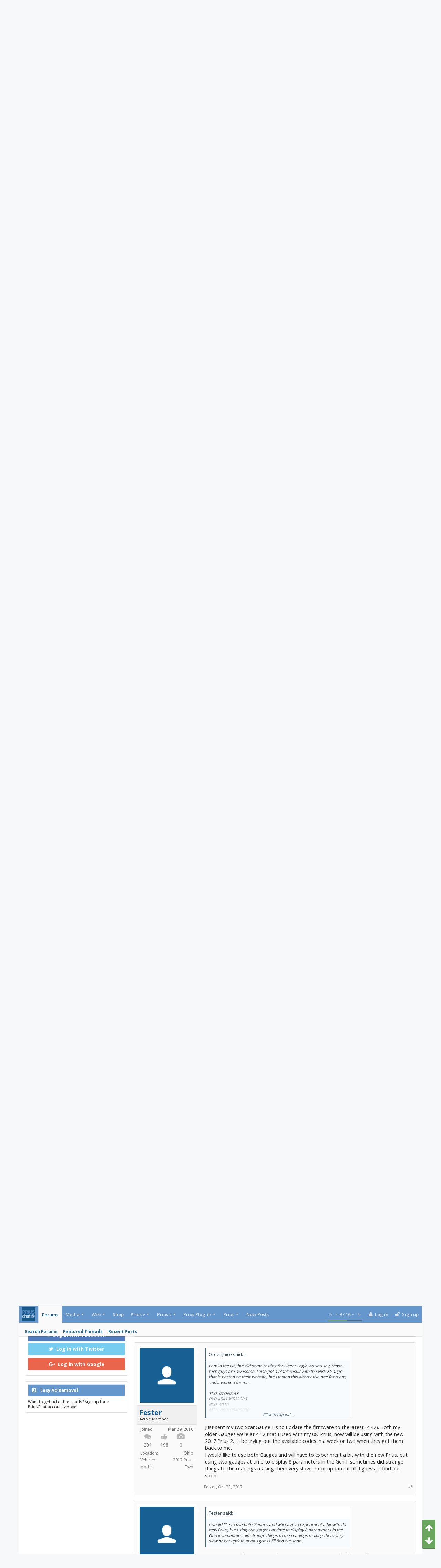

--- FILE ---
content_type: text/html; charset=utf-8
request_url: https://www.google.com/recaptcha/api2/aframe
body_size: 264
content:
<!DOCTYPE HTML><html><head><meta http-equiv="content-type" content="text/html; charset=UTF-8"></head><body><script nonce="m-pIuQglx9-ghMCOc54erg">/** Anti-fraud and anti-abuse applications only. See google.com/recaptcha */ try{var clients={'sodar':'https://pagead2.googlesyndication.com/pagead/sodar?'};window.addEventListener("message",function(a){try{if(a.source===window.parent){var b=JSON.parse(a.data);var c=clients[b['id']];if(c){var d=document.createElement('img');d.src=c+b['params']+'&rc='+(localStorage.getItem("rc::a")?sessionStorage.getItem("rc::b"):"");window.document.body.appendChild(d);sessionStorage.setItem("rc::e",parseInt(sessionStorage.getItem("rc::e")||0)+1);localStorage.setItem("rc::h",'1770030290358');}}}catch(b){}});window.parent.postMessage("_grecaptcha_ready", "*");}catch(b){}</script></body></html>

--- FILE ---
content_type: text/css; charset=utf-8
request_url: https://priuschat.com/css.php?css=bb_code,cta_featuredthreads,cta_login,eh_socialshare,facebook,google,jquery.qtip.min,kwm,likes_summary,login_bar,message,message_user_info,moderator_bar,nat_public_css,thread_view,twitter,uix_extendedFooter,wf_default,xengallery_bb_code_tag_gallery,xengallery_comment,xengallery_tab_links&style=9&dir=LTR&d=1769712311
body_size: 17486
content:
@charset "UTF-8";

/* --- bb_code.css --- */

.quoteContainer.expanded iframe[data-s9e-mediaembed],
	.quoteContainer.expanded [data-s9e-mediaembed] iframe
	{
		max-height: none;
		max-width:  none;
	}/* .bbCodeX classes are designed to exist inside .baseHtml. ie: they have no CSS reset applied */

.bbCodeBlock
{
	background-color: rgb(248,251,253);
margin: 1em 174px 1em 0;
border: 1px solid rgb(221, 229, 234);
overflow: auto;

}

	.bbCodeBlock .bbCodeBlock,
	.hasJs .bbCodeBlock .bbCodeSpoilerText,
	.messageList.withSidebar .bbCodeBlock
	{
		margin-right: 0;
	}

	/* mini CSS reset */
	.bbCodeBlock pre,
	.bbCodeBlock blockquote
	{
		margin: 0;
	}

	.bbCodeBlock img
	{
		border: none;
	}

.bbCodeBlock .type
{
	font-size: 13px;
font-family: 'Open Sans', Helvetica, Arial, sans-serif;
color: rgb(52,77,93);
background-color: #FFFFFF;
padding: 8px;
border-bottom: 1px solid rgb(221, 229, 234);

}

.bbCodeBlock pre,
.bbCodeBlock .code
{
	font-size: 10pt;
font-family: Consolas, 'Courier New', Courier, monospace;
background-color: rgb(248,251,253);
background-repeat: repeat-x;
background-position: top;
padding-right: 8px;
padding-left: 8px;
word-wrap: normal;
overflow: auto;
line-height: 26px;
min-height: 30px;
max-height: 500px;
_width: 600px;
direction: ltr;
background-image: -webkit-repeating-linear-gradient(top, rgba(0,0,0,.015) 0px, rgba(0,0,0,.015) 26px, rgba(0,0,0,.045) 26px, rgba(0,0,0,.045) 52px);
background-image: -moz-repeating-linear-gradient(top, rgba(0,0,0,.015) 0px, rgba(0,0,0,.015) 26px, rgba(0,0,0,.045) 26px, rgba(0,0,0,.045) 52px);
background-image: -ms-repeating-linear-gradient(top, rgba(0,0,0,.015) 0px, rgba(0,0,0,.015) 26px, rgba(0,0,0,.045) 26px, rgba(0,0,0,.045) 52px);
background-image: -o-repeating-linear-gradient(top, rgba(0,0,0,.015) 0px, rgba(0,0,0,.015) 26px, rgba(0,0,0,.045) 26px, rgba(0,0,0,.045) 52px);
background-image: repeating-linear-gradient(top, rgba(0,0,0,.015) 0px, rgba(0,0,0,.015) 26px, rgba(0,0,0,.045) 26px, rgba(0,0,0,.045) 52px);

}

.bbCodeBlock .code
{
	white-space: nowrap;
}

.bbCodeQuote
{
	border-color: rgb(221, 229, 234);

}

.bbCodeQuote .attribution
{
	font-size: 13px;
color: rgb(52,77,93);
background-color: #FFFFFF;
background-repeat: repeat-x;
background-position: top;
padding: 8px;
border-bottom: 1px solid rgb(221, 229, 234);
border-left: 2px solid rgb(70, 102, 124);

}

.bbCodeQuote .quoteContainer
{
	overflow: hidden;
	position: relative;

	font-style: italic;
font-size: 9pt;
background-color: rgb(248,251,253);
background-repeat: repeat-x;
background-position: top;
padding: 8px;
border-left: 2px solid rgb(70, 102, 124);

}


	.bbCodeQuote .quoteContainer .quote
	{
		max-height: 150px;
		overflow: hidden;
		padding-bottom: 1px;
	}

		.NoJs .bbCodeQuote .quoteContainer .quote
		{
			max-height: none;
		}

	.bbCodeQuote .quoteContainer .quoteExpand
	{
		display: none;
		box-sizing: border-box;
		position: absolute;
		height: 80px;
		top: 86px;
		left: 0;
		right: 0;

		font-size: 11px;
		line-height: 1;
		text-align: center;
		color: rgb(70, 102, 124);
		cursor: pointer;
		padding-top: 65px;
		background: -webkit-linear-gradient(top, rgba(248, 251, 253, 0) 0%, rgb(248,251,253) 80%);
		background: -moz-linear-gradient(top, rgba(248, 251, 253, 0) 0%, rgb(248,251,253) 80%);
		background: -o-linear-gradient(top, rgba(248, 251, 253, 0) 0%, rgb(248,251,253) 80%);
		background: linear-gradient(to bottom, rgba(248, 251, 253, 0) 0%, rgb(248,251,253) 80%);

		border-bottom-left-radius: ;
		border-bottom-right-radius: ;
	}

	.bbCodeQuote .quoteContainer .quoteExpand.quoteCut
	{
		display: block;
	}

	.bbCodeQuote .quoteContainer.expanded .quote
	{
		max-height: none;
	}

	.bbCodeQuote .quoteContainer.expanded .quoteExpand
	{
		display: none;
	}


	.bbCodeQuote img
	{
		max-height: 150px;
	}

	.bbCodeQuote iframe, .bbCodeQuote [data-s9e-mediaembed],
	.bbCodeQuote .fb_iframe_widget,
	.bbCodeQuote object,
	.bbCodeQuote embed
	{
		max-width: 200px;
		max-height: 150px;
	}

	.bbCodeQuote iframe:-webkit-full-screen
	{
		max-width: none;
		max-height: none;
	}

	.bbCodeQuote iframe:-moz-full-screen
	{
		max-width: none;
		max-height: none;
	}

	.bbCodeQuote iframe:-ms-fullscreen
	{
		max-width: none;
		max-height: none;
	}

	.bbCodeQuote iframe:fullscreen
	{
		max-width: none;
		max-height: none;
	}

.bbCodeSpoilerButton
{
	margin: 5px 0;
	max-width: 99%;
}

	.bbCodeSpoilerButton > span
	{
		display: inline-block;
		max-width: 100%;
		white-space: nowrap;
		text-overflow: ellipsis;
		overflow: hidden;
	}

.hasJs .bbCodeSpoilerText
{
	display: none;
	background-color: #FFFFFF;
padding: 5px;
margin-top: 5px;
margin-right: 190px;
margin-bottom: 5px;
border: 1px solid rgb(226, 226, 226);
overflow: auto;

}

	.hasJs .bbCodeSpoilerText .bbCodeSpoilerText,
	.hasJs .bbCodeSpoilerText .bbCodeBlock,
	.hasJs .messageList.withSidebar .bbCodeSpoilerText
	{
		margin-right: 0;
	}

.NoJs .bbCodeSpoilerContainer
{
	background-color: rgb(44, 44, 44); /* fallback for browsers without currentColor */
	background-color: currentColor;
}

	.NoJs .bbCodeSpoilerContainer > .bbCodeSpoilerText
	{
		visibility: hidden;
	}

	.NoJs .bbCodeSpoilerContainer:hover
	{
		background-color: transparent;
	}

		.NoJs .bbCodeSpoilerContainer:hover > .bbCodeSpoilerText
		{
			visibility: visible;
		}


@media (max-width:800px)
{
	.Responsive .bbCodeBlock,
	.Responsive.hasJs .bbCodeSpoilerText
	{
		margin-right: 0;
	}
}


/* --- cta_featuredthreads.css --- */

.ctaFtTitleForumList
{
	font-weight: bold;
margin: 10px auto -5px;

}

.ctaFtTitleForumView
{
	font-weight: bold;
margin: 10px auto -5px;

}

.ctaFtTitleNewPosts
{
	font-weight: bold;
margin: 10px auto -5px;

}

.ctaFtFeaturedThreadList
{
	font-size: 10px;
color: rgb(107, 166, 94);
background-color: rgb(250, 250, 250);
padding: 1px 2px;
margin-left: 5px;
border: 1px solid rgb(240, 240, 240);
border-radius: 3px;
float: right;

}


	.ctaFtFeaturedThreadList:hover,
	.ctaFtFeaturedThreadList a:hover
	{
		text-decoration: none;
background-color: rgb(240, 240, 240);
border-color: rgb(226, 226, 226);

	}


.ctaFtFeaturedThreadView
{
	font-size: 18px;
color: rgb(107, 166, 94);
background: rgb(240, 240, 240) url('styles/uix/xenforo/gradients/form-button-white-25px.png') repeat-x top;
padding: 0px 6px;
margin: 4px 0px 0px 5px;
border: 1px solid rgb(226, 226, 226);
border-radius: 4px;
float: right;
clear: right;
display: inline-block;

}


	.ctaFtFeaturedThreadView:hover,
	.ctaFtFeaturedThreadView a:hover
	{
		text-decoration: none;
background-color: rgb(226, 226, 226);
border-color: rgb(187, 187, 187);

	}


.ctaFtExpiredThreadList
{
	font-size: 10px;
color: rgb(102, 102, 102);
background-color: rgb(255,255,255);
padding: 1px 2px;
margin-left: 5px;
border: 1px solid rgb(248,251,253);
border-radius: 3px;
float: right;

}

.ctaFtExpiredThreadView
{
	font-size: 18px;
color: rgb(102, 102, 102);
background-color: rgb(255,255,255);
background-repeat: repeat-x;
background-position: top;
padding: 0px 6px;
margin: 4px 0px 0px 5px;
border: 1px solid rgb(248,251,253);
border-radius: 4px;
float: right;
clear: right;
display: inline-block;

}

.ctaFtBlock
{
	margin-top: 10px;

}

	.ctaFtBlock .prefix
	{
		font-size: 80%;
		font-weight: normal;
		line-height: 18px;
		margin: 0;
	}

.sectionMain.ctaFtContainer
{
	margin-top: 0;
margin-bottom: 10px;
border-color: rgb(240, 240, 240);

}

.ctaFtBackground
{
	background-color: #FFFFFF;
background-repeat: repeat-x;
background-position: top;

}

.ctaFtBackgroundImage
{
	background-repeat: no-repeat !important;
background-position: center center !important;
background-size: cover !important;

}

.ctaFtAvatar
{
	margin-right: 10px;
float: left;
width: 102px;
height: 102px;

}

.ctaFtAvatarRight
{
	float: right;
	margin-right: 0;
	margin-left: 10px;
}

.ctaFtIcon
{
	background-color: #FFFFFF;
padding: 2px;
margin-right: 10px;
border: 1px solid rgb(240, 240, 240);
border-radius: 4px;
float: left;
width: 96px;
height: 96px;

}

	.ctaFtIcon img
	{
		width: 96px;
		height: 96px;
	}

.ctaFtIconRight
{
	float: right;
	margin-right: 0;
	margin-left: 10px;
}

.ctaFtThreadContentAvatar
{
	height: 102px;

}

.ctaFtThreadContentIcon
{
	height: 102px;

}

.ctaFtThreadTitle
{
	font-weight: bold;
font-size: 18px;
text-overflow: ellipsis;
overflow: hidden;
white-space: nowrap;
word-wrap: normal;

}

a.ctaFtThreadTitleLink
{
	
}

.ctaFtThreadTextAvatar
{
	font-size: 14px;
overflow: hidden;
line-height: 1.44em;
height: 78px;

}

.ctaFtThreadTextIcon
{
	font-size: 14px;
overflow: hidden;
line-height: 1.44em;
height: 78px;

}

	.ctaFtThreadTextAvatar a,
	.ctaFtThreadTextIcon a
	{
		
	}

.ctaFtFooter
{
	padding-top: 1px;
margin-bottom: -3px;
overflow: hidden;

}

/* clearfix */ .ctaFtFooter { zoom: 1; } .ctaFtFooter:after { content: '.'; display: block; height: 0; clear: both; visibility: hidden; }

.ctaFtFeaturedThreadText
{
	font-weight: bold;
font-size: 12px;
color: rgb(118, 118, 118);
margin-right: 20px;
float: left;

}

.ctaFtAuthor .username
{
	font-weight: bold;
font-size: 12px;
color: rgb(118, 118, 118);
margin-right: 10px;
float: left;
max-width: 100px;
display: inline-block;
text-overflow: ellipsis;
overflow: hidden;
white-space: nowrap;
word-wrap: normal;

}

.ctaFtDate
{
	font-size: 12px;
color: rgb(118, 118, 118);
margin-right: 10px;
float: left;

}

.ctaFtForum a
{
	font-weight: bold;
font-size: 12px;
margin-right: 10px;
float: left;

}

.ctaFtExpiry
{
	font-size: 12px;
color: rgb(118, 118, 118);
margin-right: 10px;
float: left;

}

.ctaFtReplies
{
	font-size: 12px;
color: rgb(118, 118, 118);
margin-left: 10px;
float: right;

}

.ctaFtLikes
{
	font-size: 12px;
color: rgb(118, 118, 118);
margin-left: 10px;
float: right;

}

.ctaFtViews
{
	font-size: 12px;
color: rgb(118, 118, 118);
margin-left: 10px;
float: right;

}

a.ctaFtReadMoreLink
{
	font-weight: bold;
font-size: 12px;
margin-left: 10px;
float: right;

}

.ctaFtShare
{
	margin-top: 10px;
margin-bottom: -8px;

}

/* clearfix */ .ctaFtShare { zoom: 1; } .ctaFtShare:after { content: '.'; display: block; height: 0; clear: both; visibility: hidden; }

.ctaFtShareControls
{
	padding-bottom: 5px;
margin-right: 10px;
float: left;

}

.ctaFtTwitter
{
	
}

.ctaFtGoogle
{
	
}

.ctaFtFacebook
{
	
}

.ctaFtAddThis
{
	
}

.ctaFtCustomShare
{
	
}

.ctaFtListItemsPage
{
	
}

.ctaFtBlockPage
{
	margin-top: 10px;

}

	.ctaFtBlockPage .prefix
	{
		font-size: 80%;
		font-weight: normal;
		line-height: 18px;
		margin: 0;
	}

.sectionMain.ctaFtContainerPage
{
	margin-top: 0;
margin-bottom: 10px;
border-color: rgb(240, 240, 240);

}

.ctaFtBackgroundPage
{
	background-color: #FFFFFF;
background-repeat: repeat-x;
background-position: top;

}

.ctaFtBackgroundImagePage
{
	background-position: center center !important;
background-size: cover !important;

}

.ctaFtAvatarPage
{
	margin-right: 10px;
float: left;
width: 102px;
height: 102px;

}

.ctaFtAvatarRightPage
{
	float: right;
	margin-right: 0;
	margin-left: 10px;
}

.ctaFtIconPage
{
	background-color: #FFFFFF;
padding: 2px;
margin-right: 10px;
border: 1px solid rgb(240, 240, 240);
border-radius: 4px;
float: left;
width: 192px;
height: 192px;

}

	.ctaFtIconPage img
	{
		width: 192px;
		height: 192px;
	}

.ctaFtIconRightPage
{
	float: right;
	margin-right: 0;
	margin-left: 10px;
}

.ctaFtThreadContentAvatarPage
{
	min-height: 102px;

}

.ctaFtThreadContentIconPage
{
	min-height: 198px;

}

.ctaFtThreadTitlePage
{
	font-weight: bold;
font-size: 18px;
text-overflow: ellipsis;
overflow: hidden;
white-space: nowrap;
word-wrap: normal;

}

a.ctaFtThreadTitleLinkPage
{
	
}

.ctaFtThreadTextAvatarPage
{
	font-size: 14px;
line-height: 1.44em;

}

.ctaFtThreadTextIconPage
{
	font-size: 14px;
line-height: 1.44em;

}

	.ctaFtThreadTextAvatarPage a,
	.ctaFtThreadTextIconPage a
	{
		
	}

.ctaFtFooterPage
{
	padding-top: 1px;
margin-bottom: -3px;
overflow: hidden;

}

/* clearfix */ .ctaFtFooterPage { zoom: 1; } .ctaFtFooterPage:after { content: '.'; display: block; height: 0; clear: both; visibility: hidden; }

.ctaFtFeaturedThreadTextPage
{
	font-weight: bold;
font-size: 12px;
color: rgb(118, 118, 118);
margin-right: 20px;
float: left;

}

.ctaFtAuthorPage .username
{
	font-weight: bold;
font-size: 12px;
color: rgb(118, 118, 118);
margin-right: 10px;
float: left;
max-width: 100px;
display: inline-block;
text-overflow: ellipsis;
overflow: hidden;
white-space: nowrap;
word-wrap: normal;

}

.ctaFtDatePage
{
	font-size: 12px;
color: rgb(118, 118, 118);
margin-right: 10px;
float: left;

}

.ctaFtForumPage a
{
	font-weight: bold;
font-size: 12px;
margin-right: 10px;
float: left;

}

.ctaFtExpiryPage
{
	font-size: 12px;
color: rgb(118, 118, 118);
margin-right: 10px;
float: left;

}

.ctaFtRepliesPage
{
	font-size: 12px;
color: rgb(118, 118, 118);
margin-left: 10px;
float: right;

}

.ctaFtLikesPage
{
	font-size: 12px;
color: rgb(118, 118, 118);
margin-left: 10px;
float: right;

}

.ctaFtViewsPage
{
	font-size: 12px;
color: rgb(118, 118, 118);
margin-left: 10px;
float: right;

}

a.ctaFtReadMoreLinkPage
{
	font-weight: bold;
font-size: 12px;
margin-left: 10px;
float: right;

}

.ctaFtSharePage
{
	margin-top: 10px;
margin-bottom: -8px;

}

/* clearfix */ .ctaFtSharePage { zoom: 1; } .ctaFtSharePage:after { content: '.'; display: block; height: 0; clear: both; visibility: hidden; }

.ctaFtShareControlsPage
{
	padding-bottom: 5px;
margin-right: 10px;
float: left;

}

.ctaFtTwitterPage
{
	
}

.ctaFtGooglePage
{
	
}

.ctaFtFacebookPage
{
	
}

.ctaFtAddThisPage
{
	
}

.ctaFtCustomSharePage
{
	
}

.ctaFtInfoTextPage
{
	
}

.footerLinks a.ctaFtRssFeedPage
{
	
}

.ctaFtListItemsArchive
{
	
}

.ctaFtBlockArchive
{
	margin-top: 10px;

}

	.ctaFtBlockArchive .prefix
	{
		font-size: 80%;
		font-weight: normal;
		line-height: 18px;
		margin: 0;
	}

.ctaFtContainerArchive
{
	margin-top: 0;
margin-bottom: 10px;
border-color: rgb(240, 240, 240);

}

.ctaFtArchiveDeleted
{
	opacity: 0.5;
}

.ctaFtArchiveDeletedInfo
{
	margin: 10px 10px 0;
	color: rgb(150, 0, 0);
	font-size: 12px;
}

.ctaFtBackgroundArchive
{
	background-color: #FFFFFF;
background-repeat: repeat-x;
background-position: top;

}

.ctaFtAvatarArchive
{
	margin-right: 10px;
float: left;
width: 102px;
height: 102px;

}

.ctaFtThreadContentArchive
{
	height: 102px;

}

.ctaFtThreadTitleArchive
{
	font-weight: bold;
font-size: 18px;
text-overflow: ellipsis;
overflow: hidden;
white-space: nowrap;
word-wrap: normal;

}

a.ctaFtThreadTitleLinkArchive
{
	
}

.ctaFtThreadTextArchive
{
	font-size: 14px;
overflow: hidden;
line-height: 1.44em;
height: 78px;

}

.ctaFtThreadTextArchive a
{
	
}

.ctaFtFooterArchive
{
	padding-top: 1px;
margin-bottom: -3px;
overflow: hidden;

}

/* clearfix */ .ctaFtFooterArchive { zoom: 1; } .ctaFtFooterArchive:after { content: '.'; display: block; height: 0; clear: both; visibility: hidden; }

.ctaFtAuthorArchive .username
{
	font-weight: bold;
font-size: 12px;
color: rgb(118, 118, 118);
margin-right: 10px;
float: left;
display: inline-block;
text-overflow: ellipsis;
overflow: hidden;
white-space: nowrap;
word-wrap: normal;
width: 102px;

}

.ctaFtDateArchive
{
	font-size: 12px;
color: rgb(118, 118, 118);
margin-right: 10px;
float: left;

}

.ctaFtForumArchive a
{
	font-weight: bold;
font-size: 12px;
margin-right: 10px;
float: left;

}

.ctaFtRepliesArchive
{
	font-size: 12px;
color: rgb(118, 118, 118);
margin-left: 10px;
float: right;

}

.ctaFtLikesArchive
{
	font-size: 12px;
color: rgb(118, 118, 118);
margin-left: 10px;
float: right;

}

.ctaFtViewsArchive
{
	font-size: 12px;
color: rgb(118, 118, 118);
margin-left: 10px;
float: right;

}

a.ctaFtReadMoreLinkArchive
{
	font-weight: bold;
font-size: 12px;
margin-left: 10px;
float: right;

}

.ctaFtInfoTextArchive
{
	
}

.footerLinks a.ctaFtRssFeedArchive
{
	
}

.ctaFtAuthorFeaturedThreads
{
	
}

.ctaFtAuthorList
{
	
}

.ctaFtAuthorListItem
{
	border-bottom: 1px solid rgb(250, 250, 250);
	overflow: hidden;
	padding: 0 0 10px;
}

	.member_view .ctaFtAuthorListItem:first-child
	{
		margin-top: -5px;
	}

	.ctaFtAuthorListItem .avatar
	{
		float: left;
		margin: 5px 0;
	}

	.ctaFtAuthorListItem .prefix
	{
		font-size: 80%;
		font-weight: normal;
		line-height: 16px;
		margin: 0;
	}

.ctaFtAuthorAvatar
{
	
}

.ctaFtAuthorDeleted
{
	opacity: 0.5;
}

.ctaFtAuthorDeletedInfo
{
	margin-left: 10px;
	color: rgb(150, 0, 0);
	font-size: 12px;
}

.ctaFtAuthorContent
{
	margin-left: 56px;
	padding: 5px;
}

.ctaFtAuthorTitleText
{
    margin-bottom: 2px;
    overflow: hidden;
}

.ctaFtAuthorTitle
{
	font-size: 11pt;
	line-height: 18px;
}

.ctaFtAuthorSnippet
{
	margin-bottom: 2px;
}

	.ctaFtAuthorListItem .ctaFtAuthorSnippet a
	{
		font-size: 11px;
		color: rgb(44, 44, 44);
		text-decoration: none;
	}

.ctaFtAuthorMeta
{
    color: rgb(118, 118, 118);
    font-size: 11px;
    margin-bottom: 2px;
    overflow: hidden;
}

	.ctaFtAuthorMeta a
	{
		color: rgb(118, 118, 118);
	}

.ctaFtInfoTextAuthor
{
	
}

.ctaFtImageEditor
{
	overflow: hidden;
	zoom: 1;
	margin: 0 auto;
}

.ctaFtImageEditor #CtaFtImagePanes
{
	margin-top: 10px;
}

.ctaFtIconEditor
{
	
}

.ctaFtBackgroundEditor
{
	
}

.ctaFtSliderEditor
{
	
}

.ctaFtImageEditor .ctaFtModifyControls
{
	margin-left: 112px;
	min-height: 102px;
}

.ctaFtImageEditor .ctaFtModifyControlsLarge
{
	margin-left: 208px;
	min-height: 198px;
}

.ctaFtImageEditor .ctaFtModifyControlsNoImage
{
	min-height: 102px;
}

.ctaFtImageEditor .faint
{
	font-size: 11px;
}

.ctaFtImageEditor .submitUnit
{
	text-align: right;
}

.ctaFtImageEditor .ctaFtCurrentImage
{
	background-color: transparent;
	padding: 2px;
	border: 1px solid rgb(240, 240, 240);
	border-radius: 4px;
	float: left;
	display: block;
	width: 192px;
	text-align: center;
}

.ctaFtImageEditor .ctaFtCurrentImageAvatar
{
	padding: 0;
	border: 0;
	border-radius: 0;
	width: 102px;
}

	.ctaFtImageEditor .ctaFtCurrentImage img
	{
		display: block;
		max-width: 96px;
		max-height: 96px;
		height: auto;
		margin: 0 auto;
	}

.ctaFtImageEditor .ctaFtCurrentImageLarge
{
	background-color: transparent;
	padding: 2px;
	border: 1px solid rgb(240, 240, 240);
	border-radius: 4px;
	float: left;
	display: block;
	width: 192px;
	text-align: center;
}

	.ctaFtImageEditor .ctaFtCurrentImageLarge img
	{
		display: block;
		max-width: 192px;
		max-height: 192px;
		height: auto;
		margin: 0 auto;
	}

.ctaFtImageEditor .ctaFtImageAction
{
	overflow: hidden; zoom: 1;
	padding: 10px;
	border: 1px solid #aaa;
	border-radius: 5px;
	margin-bottom: 10px;
}

.xenOverlay .ctaFtImageEditor .ctaFtImageAction
{
	background: url(rgba.php?r=0&g=0&b=0&a=63); background: rgba(0,0,0, 0.25); _filter: progid:DXImageTransform.Microsoft.gradient(startColorstr=#3F000000,endColorstr=#3F000000);
}

.ctaFtImageEditor .ctaFtImageUpload
{
	max-width: 100%;
	box-sizing: border-box;
	margin: 3px 0;
}

.ctaFtImageEditor .ctaFtImageUploadUrl
{
	width: 100%;
	box-sizing: border-box;
	margin: 3px 0;
}

.ctaFtImageEditor .ctaFtIcon
{
	border: 0;
	border-radius: 0;
	padding: 0;
}

.ctaFtImageEditor .ctaFtIconLarge
{
	border: 0;
	border-radius: 0;
	padding: 0;
	width: 192px;
}

.ctaFtImageEditor .ctaFtBackground
{
	background: none;
	border: 0;
	border-radius: 0;
	padding: 0;
}

.ctaFtImageEditor .ctaFtSlider
{
	border: 0;
	border-radius: 0;
	padding: 0;
}



.ctaFtImageEditor .ctaFtAttachedImages
{
	margin-top: 3px;
	max-height: 106px;
	height: auto;
	overflow-y: auto;
}

.ctaFtImageEditor .ctaFtAttachedImages img
{
	display: block;
	max-width: 100px;
	max-height: 100px;
	cursor: pointer;
}

.ctaFtImageEditor .ctaFtAttachedImage
{
	position: relative;
	display: inline-block;
	background-color: transparent;
	padding: 2px;
	border: 1px solid rgb(240, 240, 240);
	border-radius: 4px;
	width: 100px;
	max-height: 100px;
	float: left;
	margin: 10px 4px 0 0;
	
}

.ctaFtImageEditor .ctaFtAttachedImageInput
{
	position: absolute;
	top: 4px;
	left: 4px
}

.sectionMain.ctaFtContainer .Popup .arrowWidget,
.sectionMain.ctaFtContainerPage .Popup .arrowWidget
{
	width: 15px;
}

.ctaFtBlock .Popup .arrowWidget,
.ctaFtBlockPage .Popup .arrowWidget
{
	width: 15px;
}


.cta_featuredthreads_featured  .titleBar
{
	display: none;
}





.ctaFtThreadTextAvatar img.mceSmilie,
.ctaFtThreadTextAvatar img.mceSmilieSprite,
.ctaFtThreadTextIcon img.mceSmilie,
.ctaFtThreadTextIcon img.mceSmilieSprite
{
	display: none;
}







.cta_featuredthreads_featured .breadBoxTop,
.cta_featuredthreads_featured .breadBoxBottom
{
	display: none;
}



@media (max-width:610px)
{
	.Responsive .footerLinks a.ctaFtRssFeedPage,
	.Responsive .footerLinks a.ctaFtRssFeedArchive
	{
		display: none;
	}
}

@media (max-width:480px)
{
	.Responsive .xenForm .ctrlUnit > dd,
	.Responsive .xenForm .ctrlUnit.fullWidth dd
	{
		padding-left: 0px;
		padding-right: 0px;
	}

	.ctaThreadListItemControls
	{
		display: none;
	}
}


.ctaFtThreadTextAvatar.baseHtml ol,
.ctaFtThreadTextAvatar.baseHtml ul,
.ctaFtThreadTextAvatar.baseHtml dl
{
	margin-left: 0;
}

.ctaFtThreadTextAvatar.baseHtml li
{
	position: relative;
	left: 2em;
	margin-right: 2em;
}

.ctaFtThreadTextIcon.baseHtml ol,
.ctaFtThreadTextIcon.baseHtml ul,
.ctaFtThreadTextIcon.baseHtml dl
{
	margin-left: 0;
}

.ctaFtThreadTextIcon.baseHtml li
{
	position: relative;
	left: 2em;
	margin-right: 2em;
}

.ctaFtThreadTextAvatarPage.baseHtml ol,
.ctaFtThreadTextAvatarPage.baseHtml ul,
.ctaFtThreadTextAvatarPage.baseHtml dl
{
	margin-left: 0
}

.ctaFtThreadTextAvatarPage.baseHtml li
{
	position: relative;
	left: 2em;
	margin-right: 2em;
}

.ctaFtThreadTextIconPage.baseHtml ol,
.ctaFtThreadTextIconPage.baseHtml ul,
.ctaFtThreadTextIconPage.baseHtml dl
{
	margin-left: 0;
}

.ctaFtThreadTextIconPage.baseHtml li
{
	position: relative;
	left: 2em;
	margin-right: 2em;
}

.ctaFtThreadTextAvatar img,
.ctaFtThreadTextAvatar iframe,
.ctaFtThreadTextAvatar object,
.ctaFtThreadTextAvatar embed
{
	max-width: 100%;
}

.ctaFtThreadTextIcon img,
.ctaFtThreadTextIcon iframe,
.ctaFtThreadTextIcon object,
.ctaFtThreadTextIcon embed
{
	max-width: 100%;
}

.ctaFtThreadTextAvatarPage img,
.ctaFtThreadTextAvatarPage iframe,
.ctaFtThreadTextAvatarPage object,
.ctaFtThreadTextAvatarPage embed
{
	max-width: 100%;
}

.ctaFtThreadTextIconPage img,
.ctaFtThreadTextIconPage iframe,
.ctaFtThreadTextIconPage object,
.ctaFtThreadTextIconPage embed
{
	max-width: 100%;
}

/* --- cta_login.css --- */

.ctaLoginFacebook
{
	margin: 8px auto 5px auto;
	text-align: center;
}

.ctaLoginTwitter
{
	margin: 5px auto 8px auto;
	text-align: center;
}

.ctaLoginGoogle
{
	margin: 8px auto 6px auto;
	text-align: center;
}

/* --- eh_socialshare.css --- */

.ehss_button {
	width: 100%;
	height: auto;
	padding: 10px;
	line-height: normal; }
.ehss_button .fa {
	margin-right: 6px;
	font-size: 16px;
	line-height: normal;
	vertical-align: middle; }
.ehss_button span {
	display: inline-block;
	font-size: 13px;
	line-height: normal; 
	vertical-align: middle; }

.ehss_button.aboveQuickReply { margin-bottom: 10px; }

/* OVERLAY TECHNIQUE, COURTESY OF SOCIAL: http://tolgaergin.com/files/social/index.html */
.ehss_overlay {
	position: fixed;
	top: 0;
	left: 0;
	background: url(rgba.php?r=0&g=0&b=0&a=153); background: rgba(0, 0, 0, .6); _filter: progid:DXImageTransform.Microsoft.gradient(startColorstr=#99000000,endColorstr=#99000000);
	z-index: 10000;
	width: 100%;
	height: 100%;
	text-align: center;
	overflow-y: auto; }
.ehss_overlay .ehss_items {
	position: absolute;
	top: 0;
	left: 0;
	bottom: 0;
	right: 0;
	text-align: center; }
.ehss_overlay .ehss_items:before {
	content: '';
	height: 100%;
	display: inline-block;
	vertical-align: middle; }
.ehss_overlay .ehss_items .ehss_inner {
	display: inline-block;
	vertical-align: middle;
	width: 80%;
	max-width: 720px;
	padding: 1em; }
.ehss_overlay .ehss_items .ehss_inner ul li {
	display: inline-block;
	padding: 10px; }
.ehss_overlay .ehss_items .ehss_inner ul li > span {
	display: block;
	color: white;
	font-weight: bold;
	font-size: 13px;
	margin-top: 10px;
	text-shadow: 0 2px 2px rgba(0, 0, 0, .8); }
.ehss_overlay .ehss_items .ehss_inner ul li a span {
	display: block;
	width: 100px;
	height: 100px;
	box-shadow: 0 2px 2px rgba(0, 0, 0, .4);
	-webkit-transform: translateZ(0); -ms-transform: translateZ(0);transform: translateZ(0);
	-webkit-backface-visibility: hidden;
	backface-visibility: hidden;
	-moz-osx-font-smoothing: grayscale;
	-webkit-transition-duration: 0.5s;
	transition-duration: 0.5s;
	cursor: pointer; }
.ehss_overlay .ehss_items .ehss_inner ul li a span:hover {
	-webkit-transform: scale(1.2);
	-webkit-transform: scale(1.2); -ms-transform: scale(1.2);transform: scale(1.2);
	-webkit-transition-timing-function: cubic-bezier(0.47, 2.02, 0.31, -0.36);
	transition-timing-function: cubic-bezier(0.47, 2.02, 0.31, -0.36); }
.ehss_overlay .ehss_items .ehss_inner ul li a span:before {
	content: '';
	height: 100%;
	display: inline-block;
	vertical-align: middle; }
.ehss_overlay .ehss_items .ehss_inner ul li a span .ehss_count {
	position: absolute;
	font-style: normal;
	font-weight: bold;
	background-color: white;
	bottom: 5px;
	right: 5px;
	padding: 1px 2px;
	font-size: 12px;
	border-radius: 2px;
	box-shadow: 0 2px 2px rgba(0, 0, 0, .4); }
.ehss_overlay .ehss_items .ehss_inner ul li a span .fa,
.ehss_overlay .ehss_items .ehss_inner ul li a span .ehss {
	vertical-align: middle;
	color: white;
	font-size: 50px;
	text-shadow: 0 2px 2px rgba(0, 0, 0, .4); }
.ehss_overlay .ehss_items .ehss_inner ul li a span .ehss {
	width: 100%;
	height: 100%;
	display: inline-block;
	background-size: contain; }
.ehss_overlay .ehss_items .ehss_inner ul li a span .ehss.ehss-line {
	background-image: url('styles/endlesshorizon/socialshare/line.png'); }


@media (max-width: 480px)
{
	.Responsive .ehss_overlay .ehss_items .ehss_inner { width: auto; }
}


/* --- facebook.css --- */

a.fbLogin,
#loginBar a.fbLogin
{
	display: inline-block;
	width: 200px;
	height: 22px;
	box-sizing: border-box;
	cursor: pointer;
	
	background: #29447e url('styles/uix/xenforo/connect_sprite.png');
	background-repeat: no-repeat;
	border-radius: 3px;
	background-position: left -188px;
	padding: 0px 0px 0px 1px;
	outline: none;
	
	text-decoration: none;
	color: white;
	font-weight: bold;
	font-size: 11px;
	line-height: 14px;
}

a.fbLogin:active,
#loginBar a.fbLogin:active
{
	background-position: left -210px;
}

a.fbLogin:hover,
#loginBar a.fbLogin:hover
{
	text-decoration: none;
}

	a.fbLogin span
	{
		background: #5f78ab url('styles/uix/xenforo/connect_sprite.png');
		border-top: solid 1px #879ac0;
		border-bottom: solid 1px #1a356e;
		display: block;
		padding: 2px 4px 3px;
		margin: 1px 1px 0px 21px;
		text-shadow: none;
		white-space: nowrap;
		overflow: hidden;
	}

	a.fbLogin:active span
	{
		border-bottom: solid 1px #29447e;
		border-top: solid 1px #45619d;
		background: #4f6aa3;
		text-shadow: none;
	}

/* --- google.css --- */

.googleLogin,
#loginBar .googleLogin
{
	display: inline-block;
	width: 200px;
	height: 22px;
	box-sizing: border-box;
	cursor: pointer;
	
	background-color: #dd4b39;
	border: #be3e2e solid 1px;
	border-radius: 3px;
	padding-left: 2px;
	
	color: white;
	font-weight: bold;
	font-size: 11px;
	line-height: 14px;
}

	.googleLogin span
	{
		display: block;
		background: url('styles/uix/xenforo/gplus.png') no-repeat;
		background-position: left 0;
		padding: 3px;
		padding-left: 23px;
		white-space: nowrap;
		overflow: hidden;
	}

.googleLogin:active,
#loginBar .googleLogin:active
{
	background-color: #be3e2e;
}

/* --- jquery.qtip.min.css --- */

/*
 * qTip2 - Pretty powerful tooltips - v2.2.1
 * http://qtip2.com
 *
 * Copyright (c) 2014 
 * Released under the MIT licenses
 * http://jquery.org/license
 *
 * Date: Sat Sep 6 2014 11:12 GMT+0100+0100
 * Plugins: tips modal viewport svg imagemap ie6
 * Styles: core basic css3
 */
.qtip{
	position: absolute;
	left: -28000px;
	top: -28000px;
	display: none;

	max-width: 280px;
	min-width: 50px;

	font-size: 10.5px;
	line-height: 12px;

	direction: ltr;

	box-shadow: none;
	padding: 0;
}

	.qtip-content{
		position: relative;
		padding: 5px 9px;
		overflow: hidden;

		text-align: left;
		word-wrap: break-word;
	}

	.qtip-titlebar{
		position: relative;
		padding: 5px 35px 5px 10px;
		overflow: hidden;

		border-width: 0 0 1px;
		font-weight: bold;
	}

	.qtip-titlebar + .qtip-content{ border-top-width: 0 !important; }

	/* Default close button class */
	.qtip-close{
		position: absolute;
		right: -9px; top: -9px;
		z-index: 11; /* Overlap .qtip-tip */

		cursor: pointer;
		outline: medium none;

		border: 1px solid transparent;
	}

		.qtip-titlebar .qtip-close{
			right: 4px; top: 50%;
			margin-top: -9px;
		}

		* html .qtip-titlebar .qtip-close{ top: 16px; } /* IE fix */

		.qtip-titlebar .ui-icon,
		.qtip-icon .ui-icon{
			display: block;
			text-indent: -1000em;
			direction: ltr;
		}

		.qtip-icon, .qtip-icon .ui-icon{
			-moz-border-radius: 3px;
			-webkit-border-radius: 3px;
			border-radius: 3px;
			text-decoration: none;
		}

			.qtip-icon .ui-icon{
				width: 18px;
				height: 14px;

				line-height: 14px;
				text-align: center;
				text-indent: 0;
				font: normal bold 10px/13px Tahoma,sans-serif;

				color: inherit;
				background: transparent none no-repeat -100em -100em;
			}

/* Applied to 'focused' tooltips e.g. most recently displayed/interacted with */
.qtip-focus{}

/* Applied on hover of tooltips i.e. added/removed on mouseenter/mouseleave respectively */
.qtip-hover{}

/* Default tooltip style */
.qtip-default{
	border: 1px solid #F1D031;

	background-color: #FFFFA3;
	color: #555;
}

	.qtip-default .qtip-titlebar{
		background-color: #FFEF93;
	}

	.qtip-default .qtip-icon{
		border-color: #CCC;
		background: #F1F1F1;
		color: #777;
	}

	.qtip-default .qtip-titlebar .qtip-close{
		border-color: #AAA;
		color: #111;
	}


/*! Light tooltip style */
.qtip-light{
	background-color: white;
	border-color: #E2E2E2;
	color: #454545;
}

	.qtip-light .qtip-titlebar{
		background-color: #f1f1f1;
	}


/*! Dark tooltip style */
.qtip-dark{
	background-color: #505050;
	border-color: #303030;
	color: #f3f3f3;
}

	.qtip-dark .qtip-titlebar{
		background-color: #404040;
	}

	.qtip-dark .qtip-icon{
		border-color: #444;
	}

	.qtip-dark .qtip-titlebar .ui-state-hover{
		border-color: #303030;
	}


/*! Cream tooltip style */
.qtip-cream{
	background-color: #FBF7AA;
	border-color: #F9E98E;
	color: #A27D35;
}

	.qtip-cream .qtip-titlebar{
		background-color: #F0DE7D;
	}

	.qtip-cream .qtip-close .qtip-icon{
		background-position: -82px 0;
	}


/*! Red tooltip style */
.qtip-red{
	background-color: #F78B83;
	border-color: #D95252;
	color: #912323;
}

	.qtip-red .qtip-titlebar{
		background-color: #F06D65;
	}

	.qtip-red .qtip-close .qtip-icon{
		background-position: -102px 0;
	}

	.qtip-red .qtip-icon{
		border-color: #D95252;
	}

	.qtip-red .qtip-titlebar .ui-state-hover{
		border-color: #D95252;
	}


/*! Green tooltip style */
.qtip-green{
	background-color: #CAED9E;
	border-color: #90D93F;
	color: #3F6219;
}

	.qtip-green .qtip-titlebar{
		background-color: #B0DE78;
	}

	.qtip-green .qtip-close .qtip-icon{
		background-position: -42px 0;
	}


/*! Blue tooltip style */
.qtip-blue{
	background-color: #E5F6FE;
	border-color: #ADD9ED;
	color: #5E99BD;
}

	.qtip-blue .qtip-titlebar{
		background-color: #D0E9F5;
	}

	.qtip-blue .qtip-close .qtip-icon{
		background-position: -2px 0;
	}


.qtip-shadow{
	-webkit-box-shadow: 1px 1px 3px 1px rgba(0, 0, 0, 0.15);
	-moz-box-shadow: 1px 1px 3px 1px rgba(0, 0, 0, 0.15);
	box-shadow: 1px 1px 3px 1px rgba(0, 0, 0, 0.15);
}

/* Add rounded corners to your tooltips in: FF3+, Chrome 2+, Opera 10.6+, IE9+, Safari 2+ */
.qtip-rounded,
.qtip-tipsy,
.qtip-bootstrap{
	-moz-border-radius: 5px;
	-webkit-border-radius: 5px;
	border-radius: 5px;
}

.qtip-rounded .qtip-titlebar{
	-moz-border-radius: 4px 4px 0 0;
	-webkit-border-radius: 4px 4px 0 0;
	border-radius: 4px 4px 0 0;
}

/* Youtube tooltip style */
.qtip-youtube{
	-moz-border-radius: 2px;
	-webkit-border-radius: 2px;
	border-radius: 2px;

	-webkit-box-shadow: 0 0 3px #333;
	-moz-box-shadow: 0 0 3px #333;
	box-shadow: 0 0 3px #333;

	color: white;
	border: 0 solid transparent;

	background: #4A4A4A;
	background-image: -webkit-gradient(linear,left top,left bottom,color-stop(0,#4A4A4A),color-stop(100%,black));
	background-image: -webkit-linear-gradient(top,#4A4A4A 0,black 100%);
	background-image: -moz-linear-gradient(top,#4A4A4A 0,black 100%);
	background-image: -ms-linear-gradient(top,#4A4A4A 0,black 100%);
	background-image: -o-linear-gradient(top,#4A4A4A 0,black 100%);
}

	.qtip-youtube .qtip-titlebar{
		background-color: #4A4A4A;
		background-color: rgba(0,0,0,0);
	}

	.qtip-youtube .qtip-content{
		padding: .75em;
		font: 12px arial,sans-serif;

		filter: progid:DXImageTransform.Microsoft.Gradient(GradientType=0,StartColorStr=#4a4a4a,EndColorStr=#000000);
		-ms-filter: "progid:DXImageTransform.Microsoft.Gradient(GradientType=0,StartColorStr=#4a4a4a,EndColorStr=#000000);";
	}

	.qtip-youtube .qtip-icon{
		border-color: #222;
	}

	.qtip-youtube .qtip-titlebar .ui-state-hover{
		border-color: #303030;
	}


/* jQuery TOOLS Tooltip style */
.qtip-jtools{
	background: #232323;
	background: url(rgba.php?r=0&g=0&b=0&a=178); background: rgba(0, 0, 0, 0.7); _filter: progid:DXImageTransform.Microsoft.gradient(startColorstr=#B2000000,endColorstr=#B2000000);
	background-image: -webkit-gradient(linear, left top, left bottom, from(#717171), to(#232323));
	background-image: -moz-linear-gradient(top, #717171, #232323);
	background-image: -webkit-linear-gradient(top, #717171, #232323);
	background-image: -ms-linear-gradient(top, #717171, #232323);
	background-image: -o-linear-gradient(top, #717171, #232323);

	border: 2px solid #ddd;
	border:  2px solid rgb(241,241,241); border:  2px solid rgba(241,241,241, 1); _border:  2px solid rgb(241,241,241);

	-moz-border-radius: 2px;
	-webkit-border-radius: 2px;
	border-radius: 2px;

	-webkit-box-shadow: 0 0 12px #333;
	-moz-box-shadow: 0 0 12px #333;
	box-shadow: 0 0 12px #333;
}

	/* IE Specific */
	.qtip-jtools .qtip-titlebar{
		background-color: transparent;
		filter:progid:DXImageTransform.Microsoft.gradient(startColorstr=#717171,endColorstr=#4A4A4A);
		-ms-filter: "progid:DXImageTransform.Microsoft.gradient(startColorstr=#717171,endColorstr=#4A4A4A)";
	}
	.qtip-jtools .qtip-content{
		filter:progid:DXImageTransform.Microsoft.gradient(startColorstr=#4A4A4A,endColorstr=#232323);
		-ms-filter: "progid:DXImageTransform.Microsoft.gradient(startColorstr=#4A4A4A,endColorstr=#232323)";
	}

	.qtip-jtools .qtip-titlebar,
	.qtip-jtools .qtip-content{
		background: transparent;
		color: white;
		border: 0 dashed transparent;
	}

	.qtip-jtools .qtip-icon{
		border-color: #555;
	}

	.qtip-jtools .qtip-titlebar .ui-state-hover{
		border-color: #333;
	}


/* Cluetip style */
.qtip-cluetip{
	-webkit-box-shadow: 4px 4px 5px rgba(0, 0, 0, 0.4);
	-moz-box-shadow: 4px 4px 5px rgba(0, 0, 0, 0.4);
	box-shadow: 4px 4px 5px rgba(0, 0, 0, 0.4);

	background-color: #D9D9C2;
	color: #111;
	border: 0 dashed transparent;
}

	.qtip-cluetip .qtip-titlebar{
		background-color: #87876A;
		color: white;
		border: 0 dashed transparent;
	}

	.qtip-cluetip .qtip-icon{
		border-color: #808064;
	}

	.qtip-cluetip .qtip-titlebar .ui-state-hover{
		border-color: #696952;
		color: #696952;
	}


/* Tipsy style */
.qtip-tipsy{
	background: black;
	background: url(rgba.php?r=0&g=0&b=0&a=221); background: rgba(0, 0, 0, .87); _filter: progid:DXImageTransform.Microsoft.gradient(startColorstr=#DD000000,endColorstr=#DD000000);

	color: white;
	border: 0 solid transparent;

	font-size: 11px;
	font-family: 'Lucida Grande', sans-serif;
	font-weight: bold;
	line-height: 16px;
	text-shadow: 0 1px black;
}

	.qtip-tipsy .qtip-titlebar{
		padding: 6px 35px 0 10px;
		background-color: transparent;
	}

	.qtip-tipsy .qtip-content{
		padding: 6px 10px;
	}

	.qtip-tipsy .qtip-icon{
		border-color: #222;
		text-shadow: none;
	}

	.qtip-tipsy .qtip-titlebar .ui-state-hover{
		border-color: #303030;
	}


/* Tipped style */
.qtip-tipped{
	border: 3px solid #959FA9;

	-moz-border-radius: 3px;
	-webkit-border-radius: 3px;
	border-radius: 3px;

	background-color: #F9F9F9;
	color: #454545;

	font-weight: normal;
	font-family: serif;
}

	.qtip-tipped .qtip-titlebar{
		border-bottom-width: 0;

		color: white;
		background: #3A79B8;
		background-image: -webkit-gradient(linear, left top, left bottom, from(#3A79B8), to(#2E629D));
		background-image: -webkit-linear-gradient(top, #3A79B8, #2E629D);
		background-image: -moz-linear-gradient(top, #3A79B8, #2E629D);
		background-image: -ms-linear-gradient(top, #3A79B8, #2E629D);
		background-image: -o-linear-gradient(top, #3A79B8, #2E629D);
		filter:progid:DXImageTransform.Microsoft.gradient(startColorstr=#3A79B8,endColorstr=#2E629D);
		-ms-filter: "progid:DXImageTransform.Microsoft.gradient(startColorstr=#3A79B8,endColorstr=#2E629D)";
	}

	.qtip-tipped .qtip-icon{
		border: 2px solid #285589;
		background: #285589;
	}

		.qtip-tipped .qtip-icon .ui-icon{
			background-color: #FBFBFB;
			color: #555;
		}


/**
 * Twitter Bootstrap style.
 *
 * Tested with IE 8, IE 9, Chrome 18, Firefox 9, Opera 11.
 * Does not work with IE 7.
 */
.qtip-bootstrap{
	/** Taken from Bootstrap body */
	font-size: 14px;
	line-height: 20px;
	color: #333333;

	/** Taken from Bootstrap .popover */
	padding: 1px;
	background-color: #ffffff;
	border: 1px solid #ccc;
	border:  1px solid rgb(0, 0, 0); border:  1px solid rgba(0, 0, 0, 0.2); _border:  1px solid rgb(0, 0, 0);
	-webkit-border-radius: 6px;
	-moz-border-radius: 6px;
	border-radius: 6px;
	-webkit-box-shadow: 0 5px 10px rgba(0, 0, 0, 0.2);
	-moz-box-shadow: 0 5px 10px rgba(0, 0, 0, 0.2);
	box-shadow: 0 5px 10px rgba(0, 0, 0, 0.2);
	-webkit-background-clip: padding-box;
	-moz-background-clip: padding;
	background-clip: padding-box;
}

	.qtip-bootstrap .qtip-titlebar{
		/** Taken from Bootstrap .popover-title */
		padding: 8px 14px;
		margin: 0;
		font-size: 14px;
		font-weight: normal;
		line-height: 18px;
		background-color: #f7f7f7;
		border-bottom: 1px solid #ebebeb;
		-webkit-border-radius: 5px 5px 0 0;
		-moz-border-radius: 5px 5px 0 0;
		border-radius: 5px 5px 0 0;
	}

		.qtip-bootstrap .qtip-titlebar .qtip-close{
			/**
			 * Overrides qTip2:
			 * .qtip-titlebar .qtip-close{
			 *   [...]
			 *   right: 4px;
			 *   top: 50%;
			 *   [...]
			 *   border-style: solid;
			 * }
			 */
			right: 11px;
			top: 45%;
			border-style: none;
		}

	.qtip-bootstrap .qtip-content{
		/** Taken from Bootstrap .popover-content */
		padding: 9px 14px;
	}

	.qtip-bootstrap .qtip-icon{
		/**
		 * Overrides qTip2:
		 * .qtip-default .qtip-icon {
		 *   border-color: #CCC;
		 *   background: #F1F1F1;
		 *   color: #777;
		 * }
		 */
		background: transparent;
	}

		.qtip-bootstrap .qtip-icon .ui-icon{
			/**
			 * Overrides qTip2:
			 * .qtip-icon .ui-icon{
			 *   width: 18px;
			 *   height: 14px;
			 * }
			 */
			width: auto;
			height: auto;

			/* Taken from Bootstrap .close */
			float: right;
			font-size: 20px;
			font-weight: bold;
			line-height: 18px;
			color: #000000;
			text-shadow: 0 1px 0 #ffffff;
			opacity: 0.2;
			filter: alpha(opacity=20);
		}

		.qtip-bootstrap .qtip-icon .ui-icon:hover{
			/* Taken from Bootstrap .close:hover */
			color: #000000;
			text-decoration: none;
			cursor: pointer;
			opacity: 0.4;
			filter: alpha(opacity=40);
		}


/* IE9 fix - removes all filters */
.qtip:not(.ie9haxors) div.qtip-content,
.qtip:not(.ie9haxors) div.qtip-titlebar{
	filter: none;
	-ms-filter: none;
}


.qtip .qtip-tip{
	margin: 0 auto;
	overflow: hidden;
	z-index: 10;

}

	/* Opera bug #357 - Incorrect tip position
	https://github.com/Craga89/qTip2/issues/367 */
	x:-o-prefocus, .qtip .qtip-tip{
		visibility: hidden;
	}

	.qtip .qtip-tip,
	.qtip .qtip-tip .qtip-vml,
	.qtip .qtip-tip canvas{
		position: absolute;

		color: #123456;
		background: transparent;
		border: 0 dashed transparent;
	}

	.qtip .qtip-tip canvas{ top: 0; left: 0; }

	.qtip .qtip-tip .qtip-vml{
		behavior: url(#default#VML);
		display: inline-block;
		visibility: visible;
	}


#qtip-overlay{
	position: fixed;
	left: 0; top: 0;
	width: 100%; height: 100%;
}

	/* Applied to modals with show.modal.blur set to true */
	#qtip-overlay.blurs{ cursor: pointer; }

	/* Change opacity of overlay here */
	#qtip-overlay div{
		position: absolute;
		left: 0; top: 0;
		width: 100%; height: 100%;

		background-color: black;

		opacity: 0.7;
		filter:alpha(opacity=70);
		-ms-filter:"progid:DXImageTransform.Microsoft.Alpha(Opacity=70)";
	}


.qtipmodal-ie6fix{
	position: absolute !important;
}

/* --- kwm.css --- */

.KWMLlink {
background-position: center right!important;
background-repeat: no-repeat!important;
background-image: url(styles/phc/keywordmanagement/link.png)!important;
padding-right: 16px!important;
margin-right: 5px!important;
}

/* --- likes_summary.css --- */

.likesSummary
{
	overflow: hidden; zoom: 1;
	font-size: 11px;
}

	.LikeText
	{
		float: left;
	}
	
	.likeInfo
	{
		float: right;
	}

/* --- login_bar.css --- */

/** Login bar basics **/

#loginBar .pageContent 
{
	color: rgb(250, 250, 250);
background-color: rgb(107, 166, 94);

}

	

	#loginBar .pageContent
	{
		padding-top: 0;
		position: relative;
		_height: 0px;
	}

	#loginBar a
	{
		color: rgba(255,255,255,.8);

	}

	#loginBar form
	{
		padding: 16px 0;
margin: 0 auto;
display: none;
line-height: 20px;
position: relative;

	}

		#loginBar .xenForm .ctrlUnit,
		#loginBar .xenForm .ctrlUnit > dt label
		{
			margin: 0;
			border: none;
		}

		#loginBar .xenForm .ctrlUnit > dd
		{
			position: relative;
		}

	#loginBar .lostPassword,
	#loginBar .lostPasswordLogin
	{
		font-size: 11px;
	}

	#loginBar .rememberPassword
	{
		font-size: 11px;
	}

	#loginBar .textCtrl
	{
		color: #FFFFFF;
background: url(rgba.php?r=0&g=0&b=0&a=38); background: rgba(0, 0, 0, 0.15); _filter: progid:DXImageTransform.Microsoft.gradient(startColorstr=#26000000,endColorstr=#26000000);
border-color:  rgb(0, 0, 0); border-color:  rgba(0, 0, 0, 0.15); _border-color:  rgb(0, 0, 0);

	}

	#loginBar .textCtrl[type=text]
	{
		font-weight: bold;

	}

	#loginBar .textCtrl:-webkit-autofill /* http://code.google.com/p/chromium/issues/detail?id=1334#c35 */
	{
		background: url(rgba.php?r=0&g=0&b=0&a=38) !important; background: rgba(0, 0, 0, 0.15) !important; _filter: progid:DXImageTransform.Microsoft.gradient(startColorstr=#26000000,endColorstr=#26000000);
		color: #FFFFFF;
	}

	#loginBar .textCtrl:focus
	{
		background: url(rgba.php?r=0&g=0&b=0&a=76) none; background: rgba(0, 0, 0, 0.3) none; _filter: progid:DXImageTransform.Microsoft.gradient(startColorstr=#4C000000,endColorstr=#4C000000);

	}

	#loginBar input.textCtrl.disabled
	{
		color: rgb(118, 118, 118);
background-color: #000;
border-style: dashed;

	}

	#loginBar .button
	{
		min-width: 85px;
		*width: 85px;
	}

		#loginBar .button.primary
		{
			font-weight: bold;
		}

/** changes when eAuth is present **/

#loginBar form.eAuth
{
	-x-max-width: 720px; /* normal width + 170px */
}

	#loginBar form.eAuth .ctrlWrapper
	{
		border-right:  1px dotted rgb(250, 250, 250); border-right:  1px dotted rgba(250, 250, 250, .5); _border-right:  1px dotted rgb(250, 250, 250);
		margin-right: 220px;
		box-sizing: border-box;
	}

	#loginBar form.eAuth #eAuthUnit
	{
		position: absolute;
		top: 0px;
		right: 0;
		width: 200px;
	}

		#eAuthUnit li
		{
			margin-top: 10px;
			line-height: 0;
		}

/** handle **/

#loginBar #loginBarHandle label 
{
	font-weight: bold;
font-size: 13px;
color: #FFF;
background-color: rgb(107, 166, 94);
padding: 0 8px;
border-top-left-radius: 0;
border-top-right-radius: 0;
border-bottom-right-radius: 2px;
border-bottom-left-radius: 2px;
position: absolute;
right: 0;
display: inline-block;
text-align: center;
z-index: 1;
line-height: 30px;
height: 30px;

}


@media (max-width:800px)
{
	.Responsive #loginBar form.eAuth .ctrlWrapper
	{
		border-right: none;
		margin-right: 0;
		padding-top: 16px;
	}

	.Responsive #loginBar form.eAuth #eAuthUnit
	{
		position: static;
		width: 200px;
		margin: 0 auto;
	}
}
@media (max-width:610px)
{
	.Responsive #loginBar .xenForm .ctrlUnit > dd {padding-left: 0; padding-right: 0;}
	.Responsive #loginBar form.eAuth #eAuthUnit {width: auto; margin-left: 16px; margin-right: 16px;}
}



/* --- message.css --- */



.messageList
{
	
}

.messageList .message
{
	margin: 16px auto;

	background-color: rgb(250, 250, 250);
padding: 8px;
border: 1px solid rgb(226, 226, 226);
border-radius: 4px;

}

/* clearfix */ .messageList .message { zoom: 1; } .messageList .message:after { content: '.'; display: block; height: 0; clear: both; visibility: hidden; }

/*** Message block ***/

.message .messageInfo
{
	background-color: transparent;
padding: 0;
margin-left: 190px;
border-bottom: 1px none black;

	zoom: 1;
}

	.message .newIndicator
	{
		font-weight: bold;
font-size: 13px;
color: #FFF;
background-color: rgb(107, 166, 94);
padding: 1px 5px;
margin: 0 0 5px 5px;
border-radius: 2px;
display: block;
float: right;
position: relative;


	}
		

	.message .messageContent
	{
		padding: 8px;
min-height: 40px;
overflow: hidden;
*zoom: 1;

	}
	.message .messageTextEndMarker
	{
		height: 0;
		font-size: 0;
		overflow: hidden;
	}
	.message .editDate
	{
		text-align: right;
		margin-top: 5px;
		font-size: 11px;
		color: rgb(118, 118, 118);
	}

	.message .signature
	{
		font-size: 9pt;
color: rgb(118, 118, 118);
padding-top: 8px;
padding-bottom: 8px;
margin-top: 8px;
margin-bottom: 8px;
border: 0 dashed rgb(226, 226, 226);
border-top-width: 1px;
border-bottom-width: 1px;

	}

	

	.message .messageMeta
	{
		font-size: 12px;
padding-top: 5px;
padding-bottom: 5px;
overflow: hidden;
zoom: 1;
box-sizing: border-box;

	}

		.message .privateControls
		{
			float: left;

		}

		.message .publicControls
		{
			float: right;

		}
			.message .privateControls .item
			{
				margin-right: 10px;
				float: left;
			}

				.message .privateControls .item:last-child
				{
					margin-right: 0;
				}

			.message .publicControls .item
			{
				margin-left: 10px;
				float: left;
			}
				.message .messageMeta .control
				{
					color: rgb(144, 144, 144);
background-color: #FFFFFF;
padding-right: 8px;
padding-left: 8px;
margin: 0 1px 4px 0;
border: 1px solid rgb(226, 226, 226);
border-radius: 2px;
line-height: 24px;
float: none;
display: inline-block;
vertical-align: middle;
font-weight: 600;

				}
					.message .messageMeta .control:focus
					{
						
					}
					.message .messageMeta .control:hover
					{
						color: #176093;
text-decoration: none;

					}
					.message .messageMeta .control:active
					{
						
					}
	/*** multiquote +/- ***/

	

		.messageNotices li
	{
		font-size: 12px;
color: rgb(70, 102, 124);
background-color: rgb(248,251,253);
padding: 8px;
margin-bottom: 8px;
border: 1px solid rgb(221, 229, 234);
border-radius: 2px;

	}
	
		.messageNotices .icon
		{
			float: right;
			width: 16px;
			height: 16px;
			background: url('styles/uix/xenforo/xenforo-ui-sprite.png') no-repeat 1000px 1000px;
		}
	
			.messageNotices .warningNotice .icon { background-position: -48px -32px; }		
			.messageNotices .deletedNotice .icon { background-position: -64px -32px; }		
			.messageNotices .moderatedNotice .icon {background-position: -32px -16px; }
	.message .likesSummary
	{
		color: rgb(70, 102, 124);
background-color: rgb(248,251,253);
padding: 8px;
margin-top: 8px;
border: 1px solid rgb(221, 229, 234);
border-radius: 2px;

	}
	.message .messageText > *:first-child
	{
		margin-top: 0;
	}

/* inline moderation changes */

.InlineModChecked .messageUserBlock,
.InlineModChecked .messageInfo,
.InlineModChecked .messageNotices,
.InlineModChecked .bbCodeBlock .type,
.InlineModChecked .bbCodeBlock blockquote,
.InlineModChecked .attachedFiles .attachedFilesHeader,
.InlineModChecked .attachedFiles .attachmentList
{
	background-color: rgb(204, 241, 252);

}

.InlineModChecked .messageUserBlock div.avatarHolder,
.InlineModChecked .messageUserBlock .extraUserInfo
{
	background: transparent;
}

.InlineModChecked .messageUserBlock .arrow span
{
	border-left-color: rgb(204, 241, 252);
}

/* message list */

.messageList .newMessagesNotice
{
	margin: 10px auto;
	padding: 5px 10px;
	border-radius: 5px;
	border: 1px solid rgb(240, 240, 240);
	background: rgb(250, 250, 250) url(styles/uix/xenforo/gradients/category-23px-light.png) repeat-x top;
	font-size: 11px;
}

/* deleted / ignored message placeholder */

.messageList .message.placeholder
{
}

.messageList .placeholder .placeholderContent
{
	overflow: hidden; zoom: 1;
	color: rgb(187, 187, 187);
	font-size: 11px;
}

	.messageList .placeholder a.avatar
	{
		float: left;
		display: block;
	}
		.messageList .placeholder a.avatar img
		{
			display: block;
			width: 32px;
			height: 32px;
		}
	

/* messages remaining link */

.postsRemaining a,
a.postsRemaining
{
	font-size: 11px;
	color: rgb(118, 118, 118);
}


@media (max-width:800px)
{
	.Responsive .message .newIndicator
	{
		margin-right: 0;
		border-top-right-radius: 2px;
	}
		.Responsive .message .newIndicator span
		{
			display: none;
		}
}

@media (max-width:610px)
{
	.Responsive .message .messageInfo
	{
		margin-left: 0;
		padding: 0 10px;
	}

	.Responsive .message .messageContent
	{
		min-height: 0;
	}
	

	.Responsive .message .postNumber,
	.Responsive .message .authorEnd
	{
		display: none;
	}
	.Responsive .message .signature
	{
		display: none;
	}
	.Responsive .messageList .placeholder a.avatar
	{
		margin-right: 10px;
	}
}


/* --- message_user_info.css --- */

.messageUserInfo
{
	float: left;
width: 174px;

}

	.messageUserBlock
	{
		
		position: relative;
	}
		.messageUserBlock div.avatarHolder
		{
			background-color: #FFFFFF;
padding: 8px;
border-radius: 2px;
border-bottom-right-radius: 0;
border-bottom-left-radius: 0;
text-align: center;


			position: relative;
		}
			.messageUserBlock div.avatarHolder .avatar
			{
				display: block;
				font-size: 0;
			}
			.messageUserBlock div.avatarHolder .onlineMarker
			{
				position: absolute;
				top: 7px;
				left: 7px;
				
				color: rgb(127, 185, 0);
border: 7px solid transparent;
border-top-color: rgb(127, 185, 0);
border-left-color: rgb(127, 185, 0);
border-top-left-radius: 5px;
border-top-right-radius: 3px;
border-bottom-left-radius: 3px;
top: -1px;
left: -1px;

			}
		.messageUserBlock h3.userText
		{
			background-color: rgb(240, 240, 240);
padding: 8px;
border: 0 solid rgb(226, 226, 226);
border-top-width: 1px;
border-bottom-width: 1px;

		}
		.messageUserBlock .userBanner
		{
			display: block;
			margin-bottom: 5px;
			margin-left: -14px;
			margin-right: -14px;
		}
		.messageUserBlock .userBanner:last-child
		{
			margin-bottom: 0;
		}
		.messageUserBlock a.username
		{
			font-weight: bold;
font-size: 20px;
display: block;
overflow: hidden;
line-height: 24px;

		}
		.messageUserBlock .userTitle
		{
			font-size: 11px;
display: block;
clear: both;

		}
		.messageUserBlock .extraUserInfo
		{
			font-size: 11px;
padding: 4px 6px;
border: 0 solid rgb(226, 226, 226);
border-radius: 2px;
border-top-left-radius: 0;
border-top-right-radius: 0;

		}
			.messageUserBlock .extraUserInfo dl
			{
				margin: 2px 0 0;
			}
			
			.messageUserBlock .extraUserInfo dl:first-child {margin-top: 0;}

			.messageUserBlock .extraUserInfo img
			{
				max-width: 100%;
			}
		.messageUserBlock .arrow
		{
			position: absolute;
			top: 10px;
			right: -10px;
			display: block;
			width: 0px;
			height: 0px;
			line-height: 0px;
			border: 10px solid transparent;
			border-left-color: ;
			-moz-border-left-colors: ;
			border-right: none;
			/* Hide from IE6 */
			_display: none;
		}
			.messageUserBlock .arrow span
			{
				position: absolute;
				top: -10px;
				left: -11px;
				display: block;
				width: 0px;
				height: 0px;
				line-height: 0px;
				border: 10px solid transparent;
				border-left-color: #FFFFFF;
				-moz-border-left-colors: #FFFFFF;
				border-right: none;
			}




/* clearfix */ .uix_userTextInner { zoom: 1; } .uix_userTextInner:after { content: '.'; display: block; height: 0; clear: both; visibility: hidden; }


@media (max-width:610px)
{
	.Responsive .messageUserInfo
	{
		float: none;
		width: auto;
		margin-bottom: 5px;
	}

	.Responsive .messageUserBlock
	{
		overflow: hidden;
		position: relative;
	}

	.Responsive .messageUserBlock div.avatarHolder
	{
		float: left;
		padding: 5px;
	}

		.Responsive .messageUserBlock div.avatarHolder .avatar img
		{
			width: 48px;
			height: 48px;
		}

	.Responsive .messageUserBlock h3.userText
	{
		margin-left: 64px;
	}
	.Responsive .messageUserBlock .userBanner
	{
		max-width: 150px;
		margin-left: 0;
		margin-right: 0;
		border-top-left-radius: 3px;
		border-top-right-radius: 3px;
		position: static;
		display: inline-block;
	}
		.Responsive .messageUserBlock .userBanner span
		{
			display: none;
		}

	.Responsive .messageUserBlock .extraUserInfo
	{
		display: none !important;
	}

	.Responsive .messageUserBlock .arrow
	{
		display: none;
	}
}


/* --- moderator_bar.css --- */

#moderatorBar
{
	background-color: rgb(43, 43, 43);
	border-bottom: 1px solid rgb(187, 187, 187);	
	font-size: 11px;
}

/*#moderatorBar
{
	box-shadow: 0 0 5px #aaa;
	width: 100%;
	position: fixed;
	top: 0px;
	z-index: 100;
}

body
{
	padding-top: 25px;
}*/

/* clearfix */ #moderatorBar { zoom: 1; } #moderatorBar:after { content: '.'; display: block; height: 0; clear: both; visibility: hidden; }

#moderatorBar .pageContent
{
	padding: 2px 0;
	overflow: auto;
}

#moderatorBar a
{
	display: inline-block;
	padding: 2px 10px;
	border-radius: 3px;
}

#moderatorBar a,
#moderatorBar .itemCount
{
	color: rgb(240, 240, 240);
}

	#moderatorBar a:hover
	{
		text-decoration: none;
		background-color: rgb(83, 83, 83);
		color: rgb(250, 250, 250);
	}

/* TODO: maybe sort out the vertical alignment of the counters so they they are properly centered */

#moderatorBar .itemLabel,
#moderatorBar .itemCount
{
	display: inline-block;
	height: 16px;
	line-height: 16px;
}

#moderatorBar .itemCount
{	
	background: rgb(83, 83, 83);
	padding-left: 6px;
	padding-right: 6px;
	
	text-align: center;
	
	font-weight: bold;
	
	border-radius: 2px;
	text-shadow: none;
}

	#moderatorBar .itemCount.alert
	{
		background: #e03030;
		color: white;
		box-shadow: 2px 2px 5px rgba(0,0,0, 0.25);
	}
	
#moderatorBar .adminLink
{
	float: right;
}

#moderatorBar .permissionTest,
#moderatorBar .permissionTest:hover
{
	background: #e03030;
	color: white;
	box-shadow: 2px 2px 5px rgba(0,0,0, 0.25);
	font-weight: bold;
}

/* --- nat_public_css.css --- */

.natMenuLevel0
{
	padding-left: 0px;
}

.natMenuLevel1
{
	padding-left: 10px;
}

.natMenuLevel2
{
	padding-left: 20px;
}

.natMenuLevel3
{
	padding-left: 30px;
}

.natMenuLevel4
{
	padding-left: 40px;
}

.natMenuLevel5
{
	padding-left: 50px;
}

.natMenuLevel6
{
	padding-left: 60px;
}

.natMenuLevel7
{
	padding-left: 70px;
}

.natMenuLevel8
{
	padding-left: 80px;
}

.natMenuLevel9
{
	padding-left: 90px;
}

.natMenuLevel10
{
	padding-left: 100px;
}



/* STYLING TO MAKE COLUMN MENUS WORK */
div.natJSMenuColumns
{
	background-color: #FFFFFF;
	background-color: rgba(255, 255, 255, 0.96);
}

/* STYLING TO MAKE COLUMN MENUS WORK */
div.natJSMenuColumns ul
{
	float: left;
	border-bottom: 0px;
	background-color: transparent !important;
	max-height: none !important;
}







/* --- thread_view.css --- */

.thread_view .threadAlerts
{
	border: 1px solid rgb(250, 250, 250);
	border-radius: 5px;
	font-size: 11px;
	margin: 10px 0;
	padding: 5px;
	line-height: 16px;
	background-image: url('styles/uix/xenforo/gradients/form-button-white-25px.png');
}
	
	.thread_view .threadAlerts dt
	{
		color: rgb(226, 226, 226);
		display: inline;
	}
	
	.thread_view .threadAlerts dd
	{
		color: rgb(83, 83, 83);
		font-weight: bold;
		display: inline;
	}
	
		.thread_view .threadAlerts .icon
		{
			float: right;
			width: 16px;
			height: 16px;
			margin-left: 5px;
			background: url('styles/uix/xenforo/xenforo-ui-sprite.png') no-repeat -1000px -1000px;
		}
		
			.thread_view .threadAlerts .deletedAlert .icon { background-position: -64px -32px; }
			.thread_view .threadAlerts .moderatedAlert .icon { background-position: -32px -16px; }
			.thread_view .threadAlerts .lockedAlert .icon { background-position: -16px -16px; }
	
.thread_view .threadAlerts + * > .messageList
{
	border-top: none;
}

.thread_view .threadNotices
{
	background-color: #FFFFFF;
	border: 1px solid rgb(240, 240, 240);
	border-radius: 5px;
	padding: 10px;
	margin: 10px auto;
}

.thread_view .InlineMod
{
	overflow: hidden; zoom: 1;
}

/* --- twitter.css --- */

a.twitterLogin,
#loginBar a.twitterLogin
{
	display: inline-block;
	width: 200px;
	height: 22px;
	box-sizing: border-box;
	cursor: pointer;
	
	background-color: #eee;
	background-image: -webkit-linear-gradient(#fff, #dedede);
	background-image: linear-gradient(#fff, #dedede);
	border: #ccc solid 1px;
	border-radius: 3px;
	padding: 3px;
	
	color: #333 !important;
	font-weight: bold;
	font-size: 11px;
	line-height: 14px;
}

	a.twitterLogin span
	{
		display: block;
		background: url('styles/uix/xenforo/twitter-bird.png') no-repeat;
		background-position: left 0;
		padding-left: 22px;
		text-shadow: 0 1px 0 rgba(255,255,255,.5);
		white-space: nowrap;
		overflow: hidden;
	}
	
a.twitterLogin:hover,
#loginBar a.twitterLogin:hover,
a.twitterLogin:active,
#loginBar a.twitterLogin:active
{
	border-color: #d9d9d9;
	background-image: -webkit-linear-gradient(#f8f8f8, #d9d9d9);
	background-image: linear-gradient(#f8f8f8, #d9d9d9);
	text-decoration: none;
}

/* --- uix_extendedFooter.css --- */





	
	
	
	
	
	







	.bigFooter .pageContent
	{
		color: rgb(187, 187, 187);
background-color: rgb(43, 43, 43);
padding: 16px 32px;
margin-top: 16px;
margin-bottom: 16px;
border-radius: 4px;
clear: both;


		
	}

	.bigFooterRow--mainRow {
		margin-left: -16px;
		margin-right: -16px;
	}

	.hasFlexbox .bigFooterRow--mainRow {
		display: -ms-flexbox;
		display: -webkit-flex;
		display: flex;

		-ms-flex-wrap: wrap;
		-webkit-flex-wrap: wrap;
		flex-wrap: wrap;
	}

	.bigFooterCol
	{
		vertical-align: top;
		box-sizing: border-box;

		padding-right: 16px;
padding-left: 16px;
border-color:  rgb(255, 255, 255); border-color:  rgba(255, 255, 255, .1); _border-color:  rgb(255, 255, 255);
line-height: 180%;

	}

	.hasFlexbox .bigFooterCol {
		-ms-flex: 1 1 260px;
		-webkit-flex: 1 1 260px;
		flex: 1 1 260px;
	}

	

	

	

	

	.bigFooterHeader
	{
		font-size: 16px;
color: #FFFFFF;
margin-bottom: 16px;
font-weight: 600;
;
	}

	.bigFooterHeader a { color: inherit }

	.bigFooterHeader .uix_icon
	{
		color: rgb(83, 83, 83);
margin-right: 8px;
display: inline-block;

	}

	.bigFooterCol a
	{
		color: #FFFFFF;
text-decoration: none;

	}

	.bigFooterCol a:hover
	{
		color: #176093;

	}

	.bigFooterCol .footerMenu
	{
		margin-bottom: 8px;
	}

	.bigFooterCol .footerMenu a
	{
		padding: 8px 0;
border-bottom:  1px solid rgb(255,255,255); border-bottom:  1px solid rgba(255,255,255, .1); _border-bottom:  1px solid rgb(255,255,255);
display: block;

	}

	.bigFooterCol .widget-container
	{
		 background: none;
		 padding: 0;
		 margin: 0;
		 border: none;
		 border-radius: 0;
		 box-shadow: none;
	}

	@media (max-width: 480px)
	{
		.Responsive .bigFooterHeader {text-align: center;}
		.Responsive .bigFooterHeader .uix_icon {
			display: block;
			font-size: 48px;
			margin: 0;
			margin-bottom: 16px;
		}

		.Responsive .bigFooterRow--mainRow {text-align: center;}
	}


















/* --- wf_default.css --- */



.widget-container.sidebar.act-as-sidebar
{
	float: none;
font-size: inherit;
width: auto;

}

.sidebar-widget
{
	
}

.hook-widget
{
	
}

.widget-rows > div
{
	margin-top: 5px;
}

.widget-tabs
{
	border: 0 none black;

}
	.widget-tabs .tabs
	{
		white-space: nowrap;

	}

	.widget-tabs .tabs > li
	{
		display: inline;
		float: none;
	}

	.widget-tabs .widget-panes
	{
		padding: 10px;
border-right: 1px solid rgb(240, 240, 240);
border-bottom: 1px solid rgb(240, 240, 240);
border-left: 1px solid rgb(240, 240, 240);
border-bottom-right-radius: 10px;
border-bottom-left-radius: 10px;

	}

.widget-columns
{
}
.columns-table
{
	display: table;
	table-layout: fixed;
	width: 100% !important;
}
.columns-row
{
	display: table-row;
}
.widget-column
{
	display: table-cell;
}


.widget-columns > .columns-container > .widget-column > div
{
	margin-left: 5px;
}
.widget-columns > .columns-container > .widget-column.column-1 > div
{
	margin-left: 0;
}
.widget-columns > .columns-container > .widget-column
{
	border-left: 1px solid rgb(240, 240, 240);
	margin-left: -1px !important;
}
.widget-columns > .columns-container > .widget-column.column-1
{
	border-left: 0;
	margin-left: 0 !important;
}

.widget-rows > div
{
	border-top: 1px solid rgb(240, 240, 240);
	margin-top: 5px;
	padding-top: 5px;
}
.widget-rows > div.row-1
{
	border-top: 0;
	margin-top: 0;
	padding-top: 0;
}


.hook-widget > h3
{
	color: #aaa;
	font-size: 1.1em;
	font-weight: bold;
}

.widget .avatarHeap
{
	margin-right: -10px;
}

.WidgetFramework_WidgetRenderer_ProfilePosts_ProfilePostItem
{
	overflow: hidden; zoom: 1;

	margin: 5px 0;
	padding-top: 5px;
	border-top: 1px solid rgb(250, 250, 250);
}

.WidgetFramework_WidgetRenderer_ProfilePosts_ProfilePostItem:first-child
{
	border-top: none;
	padding-top: 0;
}

.WidgetFramework_WidgetRenderer_ProfilePosts_ProfilePostItem .avatar
{
	float: left;
	font-size: 0;
}

	.WidgetFramework_WidgetRenderer_ProfilePosts_ProfilePostItem .avatar img
	{
		width: 24px;
		height: 24px;
	}

.WidgetFramework_WidgetRenderer_ProfilePosts_ProfilePostItem .messageInfo
{
	margin-left: 34px;
}

.WidgetFramework_WidgetRenderer_ProfilePosts_ProfilePostItem .messageContent article,
.WidgetFramework_WidgetRenderer_ProfilePosts_ProfilePostItem .messageContent blockquote
{
	display: inline;
}

.WidgetFramework_WidgetRenderer_ProfilePosts_ProfilePostItem .poster
{
	font-weight: bold;
}

.WidgetFramework_WidgetRenderer_ProfilePosts_ProfilePostItem .messageMeta
{
	overflow: hidden; zoom: 1;
	font-size: 11px;
	line-height: 14px;
	padding-top: 4px;
}

.widget .statusPoster textarea {
	box-sizing: border-box;
	width: 100%;
	margin: 0;
	resize: vertical;
	overflow: hidden;
}
.WidgetFramework_WidgetRenderer_Threads_Sidebar .unread > a
{
	font-weight: bold;
}
.WidgetFramework_WidgetRenderer_Threads_Sidebar.avatarList .username
{
	display: inline;
	font-size: inherit;
	margin: 0;
}

.WidgetFramework_WidgetRenderer_Threads_List.discussionList
{
	overflow: hidden;
	width: 100%;
}
.WidgetFramework_WidgetRenderer_Threads_List .DiscussionList
{
	min-width: 450px;
	width: 100%;
}

.WidgetFramework_WidgetRenderer_Threads_FullThreadList
{
}
	.WidgetFramework_WidgetRenderer_Threads_FullThreadList .subHeading
	{
		font-size: 1.3em;
	}
	.WidgetFramework_WidgetRenderer_Threads_FullThreadList .info
	{
		padding: 5px 10px;

		
			border-top: 1px dashed rgb(250, 250, 250);
		
	}
		.WidgetFramework_WidgetRenderer_Threads_FullThreadList .counters
		{
			float: right;
		}
	.WidgetFramework_WidgetRenderer_Threads_FullThreadList .message
	{
		margin-bottom: 10px;
	}
	/* clearfix */ .WidgetFramework_WidgetRenderer_Threads_FullThreadList .message { zoom: 1; } .WidgetFramework_WidgetRenderer_Threads_FullThreadList .message:after { content: '.'; display: block; height: 0; clear: both; visibility: hidden; }
		.WidgetFramework_WidgetRenderer_Threads_FullThreadList .messageInfo
		{
			margin: 0;
			padding: 5px 10px;
		}
		.WidgetFramework_WidgetRenderer_Threads_FullThreadList .message .newIndicator
		{
			font-weight: bold;
font-size: 13px;
color: #FFF;
background-color: rgb(107, 166, 94);
padding: 1px 5px;
margin: 0 0 5px 5px;
border-radius: 2px;
display: block;
float: right;
position: relative;


			margin-right: -21px;
		}
			.WidgetFramework_WidgetRenderer_Threads_FullThreadList .message .newIndicator span
			{
				border: 4px solid rgb(83, 83, 83);
border-top-width: 0;
border-right: 8px solid transparent;
border-left-width: 0;
position: absolute;
right: 0;
top: -4px;

			}

	.WidgetFramework_WidgetRenderer_Threads_FullThreadList .messageText .readMoreLink
	{
		display: block;
		text-align: right;
	}

.widget-poll .pollBlock .pollContent
{
	padding-left: 0;
	width: auto;
}

.widget-poll .pollBlock .pollOptions,
.widget-poll .pollBlock .pollResults
{
	border: 0;
}

.widget-poll .pollBlock .pollResult h3.optionText
{
	border: 0;
	overflow: hidden;
	text-overflow: ellipsis;
	white-space: nowrap;
}

.widget-poll .pollBlock .pollResult .count
{
	padding: 0;
}
.WidgetFramework_WidgetRenderer_ShareThisPage .sharePage .shareControl
{
    float: none;
}

.WidgetFramework_WidgetRenderer_FeedReader_Entries
{
}
	.WidgetFramework_WidgetRenderer_FeedReader_Entries .limitedHeight
	{
		max-height: 59px; 
	}

	.WidgetFramework_WidgetRenderer_FeedReader_Entries .WidgetFramework_WidgetRenderer_FeedReader_Entry
	{
		text-align: justify;
		display: block;
		overflow: hidden;
		margin-bottom: 3px;
	}

	.WidgetFramework_WidgetRenderer_FeedReader_Entries img.WidgetFramework_WidgetRenderer_FeedReader_Thumbnail
	{
		width: auto;
		float: right;
		margin-left: 3px;
	}
		.WidgetFramework_WidgetRenderer_FeedReader_Entries .WidgetFramework_WidgetRenderer_FeedReader_Entry:nth-child(2n) img.WidgetFramework_WidgetRenderer_FeedReader_Thumbnail
		{
			float: left;
			margin-right: 3px;
		}

.WidgetFramework_WidgetRenderer_XFRM_Resources .Hint
{
	float: right;
}

/* clearfix */ .WidgetFramework_WidgetRenderer_UserFollow h3 { zoom: 1; } .WidgetFramework_WidgetRenderer_UserFollow h3:after { content: '.'; display: block; height: 0; clear: both; visibility: hidden; }
.widget.WidgetFramework_WidgetRenderer_UserFollow h3 > a.count
{
	background-color: #FFFFFF;
	border: 1px solid rgb(240, 240, 240);
	border-radius: 5px;
	color: rgb(43, 43, 43);
	float: right;
	font-size: 0.8em;
	margin: -3px 0;
	padding: 2px 6px;
}




/* --- xengallery_bb_code_tag_gallery.css --- */

.galleryBbCode.primaryContent
{
	border-bottom: none;
}

.galleryBbCode.media.primaryContent
{
	padding: 0px 10px;
}

.galleryBbCode.media .tabSection
{
	margin: 0;
}

.GalleryLazyLoader .galleryBbCode ul
{
	margin: 0;
	margin-bottom: 10px;
}

.GalleryLazyLoader .galleryBbCode li
{
	list-style: none;
	margin-right: 3px;
	color: rgb(44, 44, 44);
	font-family: 'Open Sans', Helvetica, Arial, sans-serif;
	text-decoration: none;
	left: 0;
}

.GalleryLazyLoader .galleryBbCode .tab
{
	color: #FFFFFF;
text-decoration: none;
background-color: #176093;
background-repeat: repeat-x;
background-position: top;
padding: 0 8px;
margin-right: -1px;
margin-bottom: -1px;
border: 1px solid rgb(226, 226, 226);
border-top-left-radius: 2px;
border-top-right-radius: 2px;
display: inline-block;
line-height: 28px;
cursor: pointer;
outline: 0 none;
white-space: nowrap;
word-wrap: normal;
height: 28px;

	border-bottom-left-radius: 0;
	border-bottom-right-radius: 0;
}

.GalleryLazyLoader .galleryBbCode .tab:hover
{
	color: rgb(44, 44, 44);
text-decoration: none;
background-color: rgb(240, 240, 240);

	color: inherit;
}

.GalleryLazyLoader .galleryBbCode .tabs li a:hover
{
	box-shadow: none;
}

.GalleryLazyLoader .galleryBbCode .tab:focus
{
	color: inherit;
	box-shadow: none;
}

.GalleryLazyLoader .galleryBbCode .tab:active
{
	position: static;
}

.GalleryLazyLoader .galleryBbCode li.active .tab
{
	color: #176093;
background-color: #FFFFFF;
padding-bottom: 1px;
border-bottom: 1px none black;

}

.GalleryLazyLoader .galleryBbCode .Panes li a:hover
{
	color: inherit;
	background: inherit;
	text-decoration: none;
	box-shadow: none;
}

.GalleryLazyLoader .galleryBbCode .textHeading
{
	font-family: 'Open Sans', Helvetica, Arial, sans-serif;
	font-size: 14px;
}

.GalleryLazyLoader .galleryBbCode .tabSection
{
	font-size: 12px;
}

.GalleryLazyLoader .galleryBbCode .Panes .commentList
{
	margin: 0;
}

.GalleryLazyLoader .galleryBbCode .commentList .commentContent
{
	font-size: 12px;
}

.GalleryLazyLoader .galleryBbCode .Panes
{
	max-height: 400px;
	overflow: hidden;
}

.GalleryLazyLoader .galleryBbCode .galleryImage
{
	max-height: 350px;
}

.GalleryLazyLoader .galleryBbCode .Panes .DateTime
{
	cursor: inherit;
	border: 0;
}

.Panes .ExifData
{
	display: none;
}

.GalleryLazyLoader .galleryBbCode .mediaContainer .video-js:not(.vjs-fullscreen)
{
	max-height: 400px;
	max-width: 100%;
}


@media (max-width:800px)
{
	.Responsive.GalleryLazyLoader .galleryBbCode .mediaContainer .videoContainer
	{
		position: relative;
		padding-bottom: 56.25%;
		height: 0; overflow: hidden;
		margin-bottom: 10px;
	}
	
	.Responsive.GalleryLazyLoader .galleryBbCode .mediaContainer .video-js
	{
		margin-bottom: 10px;
position: absolute;
top: 0;
left: 0;
width: 100%;
height: 100%;

		top: 1px;
		max-height: 400px;
	}
	
	.Responsive.GalleryLazyLoader .galleryBbCode .mediaContainer .video-js
	{
		width: 100%!important;
		height: 100%!important;
	}	
}
	
@media (max-width:480px)
{
	.Responsive.GalleryLazyLoader .galleryBbCode .tabs li
	{
		float: none;
	}

	.Responsive.GalleryLazyLoader .galleryBbCode .tabs li a,
	.Responsive.GalleryLazyLoader .galleryBbCode .tabs.noLinks li
	{
		display: block;
	}
	
	.Responsive.GalleryLazyLoader .galleryBbCode .tabs
	{
		display: flex;
		display: -webkit-flex;
		flex-wrap: wrap;
		-webkit-flex-wrap: wrap;
	}
	
	.Responsive.GalleryLazyLoader .galleryBbCode .tabs li
	{
		flex-grow: 1;
		-webkit-flex-grow: 1;
		text-align: center;
	}
	
	.Responsive.GalleryLazyLoader .galleryBbCode .xenForm .tabs,
	.Responsive.GalleryLazyLoader .galleryBbCode .xenFormTabs
	{
		padding-left: 10px;
		padding-right: 10px;
	}
}


/* --- xengallery_comment.css --- */

/* inline mod stuff */

.commentList .commentSimple.InlineModChecked
{
	background-color: rgb(204, 241, 252);

}

.commentSimple
{
	overflow: hidden; zoom: 1;

	padding: 0;
	padding-bottom: 10px;
	
	margin: 10px 0;
}

.commentSimple .avatar
{
	float: left;
}

.commentSimple .commentInfo
{
	margin-left: 65px;
}

	.commentSimple .commentInfo
	{
	}

	.commentSimple .commentContent
	{
		min-height: 35px;
	}

		.commentSimple .commentContent aside blockquote
		{
			display: block;
		}

		.commentSimple .commentContent article,
		.commentSimple .commentContent blockquote
		{
			display: inline;
		}
		
		.commentSimple .commentContent .bbCodeImage
		{
			vertical-align: top;
		}

	.commentSimple .poster
	{
		font-weight: bold;
	}

.commentSimple .commentMeta
{
	overflow: hidden; zoom: 1;
	font-size: 11px;
	line-height: 14px;
	padding-top: 5px;
}

	.commentSimple .privateControls
	{
		float: left;
	}

		.commentSimple .privateControls .item
		{
			float: left;
			margin-right: 10px;
		}

	.commentSimple .publicControls
	{
		float: right;
	}

		.commentSimple .publicControls .item
		{
			display: inline-block;
			margin-left: 5px;
		}
		
			.commentContent .rating
			{
				float: right;
			}
			
			.commentContent .rating dt,
			.commentContent .rating
			{
				display: inline-block;
				margin-left: 5px;
				font-size: 11px;
			}
			
			.commentContent .rating dd
			{
				display: inline;
			}




/* deleted / ignored comment placeholder */

.commentList .commentSimple.placeholder
{
	border: none;
	margin: 10px 0;
	padding: 0;
}

.commentList .placeholder .placeholderContent
{
	overflow: hidden; zoom: 1;
	border: 1px solid rgb(250, 250, 250);
	background: #FFFFFF url('styles/uix/xenforo/gradients/category-23px-light.png') repeat-x top;
	padding: 5px;
	border-radius: 5px;
	color: rgb(187, 187, 187);
	font-size: 11px;
}

	.commentList .placeholder a.avatar
	{
		float: left;
		margin-right: 5px;
		display: block;
	}
		
		.commentList .placeholder a.avatar img
		{
			width: 24px;
			height: 24px;
			display: block;
		}
	
	.commentList .placeholder .privateControls
	{
		margin-top: 2px;
	}
	
/* likes and comments */

.commentSimple .commentResponse
{
	margin-top: 10px;
	font-size: 11px;
	max-width: 400px;
	_width: 400px;
}

.commentSimple .comment,
.commentSimple .secondaryContent
{
	overflow: hidden; zoom: 1;
	margin-top: 2px;
	padding: 5px;
}

	.commentSimple .comment .avatar img
	{
		float: left;
		width: 32px;
		height: 32px;
	}

	.commentSimple .comment .commentInfo,
	.commentSimple .comment .elements
	{
		margin-left: 42px;
	}

	.commentSimple .comment .commentContent
	{
		min-height: 19px;
	}

		.commentSimple .commentContent article,
		.commentSimple .commentContent blockquote
		{
			display: inline;
		}
		
	.commentSimple .comment .commentControls
	{
		margin-top: 5px;
	}
	
		.commentSimple .comment .commentControls .item
		{
			margin-left: 10px;
		}
		
.commentSimple .placeholderContent
{
	font-size: 11px;
	margin-top: 5px;
}

.commentSimple .placeholderContent .DateTime
{
	cursor: default;
	border: none;
}
			

.commentSimple .comment textarea
{
	display: block;
	width: 100%;
	box-sizing: border-box;
	*width: 96%;
	max-height: 100px;
	resize: vertical;
}

.commentSimple .comment .submit
{
	margin-top: 5px;
	text-align: right;
}

.commentLikes
{
	margin-top: 20px;
}

.commentLikes .likesSummary
{
	color: rgb(70, 102, 124);
background-color: rgb(248,251,253);
padding: 8px;
margin-top: 8px;
border: 1px solid rgb(221, 229, 234);
border-radius: 2px;

	clear: left;
}

.showIgnoredLink
{
	font-size: 11px;
	display: inline-block;
}

#MediaNoComments
{
	margin-bottom: 10px;
}

#MediaNoComments.hasComments
{
	display: none;
}

.editedCommentHidden
{
	display: none!important;
}

article .commentNotices
{
	margin-top: 5px;
}

.commentNotices li,
.commentNotices div
{
	font-size: 11px;
	margin-bottom: 10px;
	background: rgb(248,251,253) url('styles/uix/xenforo/gradients/form-button-white-25px.png') repeat-x top;
	padding: 5px;
	border: 1px solid rgb(248,251,253);
	border-radius: 5px;
	line-height: 16px;
}

.commentNotices .icon
{
	float: right;
	width: 16px;
	height: 16px;
	background: url('styles/uix/xenforo/xenforo-ui-sprite.png') no-repeat 1000px 1000px;
}

.commentNotices .warningNotice .icon { background-position: -48px -32px; }
.commentNotices .deletedNotice .icon { background-position: -64px -32px; }
.commentNotices .moderatedNotice .icon {background-position: -32px -16px; }

/* --- xengallery_tab_links.css --- */

.navTabs .navTab.selected .xengalleryTabLinks .xengallery li .Popup a:hover,
.navTabs .navTab.selected .xengalleryTabLinks .xengallery li .Popup a:focus
{
	color: rgb(107, 166, 94);
text-decoration: none;
background-color: transparent;
outline: 0;

}


--- FILE ---
content_type: application/javascript; charset=utf-8
request_url: https://priuschat.com/js/xengallery/min/gallery_bb_code.js?_v=87e8d6c0
body_size: 1214
content:
/*
 * XenForo gallery_bb_code.min.js
 * Copyright 2010-2018 XenForo Ltd.
 * Released under the XenForo License Agreement: http://xenforo.com/license-agreement
 */
var $jscomp=$jscomp||{};$jscomp.scope={};$jscomp.findInternal=function(b,e,d){b instanceof String&&(b=String(b));for(var f=b.length,a=0;a<f;a++){var c=b[a];if(e.call(d,c,a,b))return{i:a,v:c}}return{i:-1,v:void 0}};$jscomp.ASSUME_ES5=!1;$jscomp.ASSUME_NO_NATIVE_MAP=!1;$jscomp.ASSUME_NO_NATIVE_SET=!1;$jscomp.defineProperty=$jscomp.ASSUME_ES5||"function"==typeof Object.defineProperties?Object.defineProperty:function(b,e,d){b!=Array.prototype&&b!=Object.prototype&&(b[e]=d.value)};
$jscomp.getGlobal=function(b){return"undefined"!=typeof window&&window===b?b:"undefined"!=typeof global&&null!=global?global:b};$jscomp.global=$jscomp.getGlobal(this);$jscomp.polyfill=function(b,e,d,f){if(e){d=$jscomp.global;b=b.split(".");for(f=0;f<b.length-1;f++){var a=b[f];a in d||(d[a]={});d=d[a]}b=b[b.length-1];f=d[b];e=e(f);e!=f&&null!=e&&$jscomp.defineProperty(d,b,{configurable:!0,writable:!0,value:e})}};
$jscomp.polyfill("Array.prototype.find",function(b){return b?b:function(b,d){return $jscomp.findInternal(this,b,d).v}},"es6","es3");
!function(b,e,d,f){XenForo.XenGalleryButtons=function(a){this.__construct(a)};XenForo.XenGalleryButtons.prototype={__construct:function(a){this.textarea=a;b(d).bind({EditorInit:b.context(this,"editorInitFunc")})},editorInitFunc:function(a,c){c.$textarea[0]==this.textarea[0]&&c.editor.options.enableXmgButton&&c.config.buttonsCustom.custom_gallery&&(c.config.buttonsCustom.custom_gallery.callback=b.context(this,"galleryButtonCallback"))},galleryButtonCallback:function(a){var c=this.ed=a,g=c.$box.find(".xengallery_browser"),
d=this;a=c.$box.find(".redactor_smilies");c=c.$box.find(".redactor_btn_smilies");a.hide();c.bind({click:function(){g.hide()}});g.length?g.slideToggle():d.loadPending||(d.loadPending=!0,XenForo.ajax("index.php?xengallery/editor-browser","",b.context(this,"loadSuccess")).complete(function(){b(".mediaTabContent").show();d.loadPending=!1}))},loadSuccess:function(a){XenForo.hasResponseError(a)||a.templateHtml&&new XenForo.ExtLoader(a,b.context(this,"createBrowser"))},createBrowser:function(a){var c=this.ed;
a=b('<div class="xengallery_browser" />').html(a.templateHtml);a.hide();a.on("click",".Thumb",function(a){a.preventDefault();a=b(this);a="[GALLERY="+a.data("type")+", "+a.data("id")+"]"+XenForo.htmlspecialchars(a.data("title"))+"[/GALLERY]";c.execCommand("inserthtml",a);c.focus()});c.$box.append(a);a.xfActivate();a.slideToggle();this.browser=a.find(".browserSection");this.browser.bind({scroll:b.context(this,"beginScroll")})},beginScroll:function(a){a=this.browser;if(a.find(".IsLastPage").length)return!1;
var c=a.scrollTop()+a.outerHeight(),d=a.get(0).scrollHeight,e=this;c!=d||this.loadPending||(this.loadPending=!0,a=a.find(".PageNumber:last"),XenForo.ajax("index.php?xengallery/editor-browser",{last_page:a.val()},b.context(this,"loadMoreSuccess")).complete(function(){b(".mediaTabContent").show();e.loadPending=!1}))},loadMoreSuccess:function(a){XenForo.hasResponseError(a)||a.templateHtml&&new XenForo.ExtLoader(a,b.context(this,"updateBrowser"))},updateBrowser:function(a){this.browser.find(".gridSection").append(a.templateHtml).xfShow()}};
XenForo.XenGalleryLazyLoader=function(a){this.__construct(a)};XenForo.XenGalleryLazyLoader.prototype={__construct:function(a){this.ignoreActivate=!1;a.bind({XenForoActivate:b.context(this,"elementActivate")});this.checkForItems()},checkForItems:function(){this.timer&&clearTimeout(this.timer);var a=[],c=b(".GalleryLazyLoad");b.each(c,function(c,d){a.push({type:b(d).data("type"),id:b(d).data("id")})});if(!a.length)return!1;this.loadGalleryItems(a,c)},elementActivate:function(){this.ignoreActivate||
(this.timer&&clearTimeout(this.timer),this.timer=setTimeout(b.context(this,"checkForItems"),50))},loadGalleryItems:function(a,c){this.xhr=XenForo.ajax("index.php?xengallery/content-loader",{items:a},b.context(this,"ajaxSuccess"));this.xhr.complete(function(){c&&c.removeClass("GalleryLazyLoad")})},ajaxSuccess:function(a){if(XenForo.hasResponseError(a))return!1;a.gallery&&new XenForo.ExtLoader(a,function(){this.ignoreActivate=!0;b.each(a.gallery,function(a,d){a=a.split("/").pop();var c=b(a+":first");
c.removeClass("GalleryLazyLoad");b(d.html).xfInsert("replaceAll",c,"xfFadeIn",XenForo.speed.normal,function(){b(this).trigger("elementResized")});b(a+"ContentLink").attr("href",d.contentLink)});this.ignoreActivate=!1})}};XenForo.register("textarea.BbCodeWysiwygEditor","XenForo.XenGalleryButtons");XenForo.register(".GalleryLazyLoader","XenForo.XenGalleryLazyLoader")}(jQuery,this,document);


--- FILE ---
content_type: application/javascript; charset=utf-8
request_url: https://priuschat.com/js/xengallery/gallery_bb_code.js?_v=2cd69cb4
body_size: 1136
content:
!function($, window, document, _undefined)
{
	XenForo.XenGalleryButtons = function($textarea) { this.__construct($textarea); };
	XenForo.XenGalleryButtons.prototype =
	{
		__construct: function($textarea)
		{
			this.textarea = $textarea;

			$(document).bind(
			{
				EditorInit: $.context(this, 'editorInitFunc')
			});
		},

		editorInitFunc: function(e, data)
		{
			if (data.$textarea[0] == this.textarea[0]
				&& data.editor.options.enableXmgButton
				&& data.config.buttonsCustom.custom_gallery
			)
			{
				data.config.buttonsCustom.custom_gallery.callback = $.context(this, 'galleryButtonCallback');
			}
		},

		galleryButtonCallback: function(data)
		{
			var $textarea = this.textarea;
			this.ed = data;

			var ed = this.ed,
				$galBrowser = ed.$box.find('.xengallery_browser'),
				self = this,
				$smilies = ed.$box.find('.redactor_smilies'),
				$smiliesToggle = ed.$box.find('.redactor_btn_smilies');

			$smilies.hide();

			$smiliesToggle.bind(
			{
				click: function()
				{
					$galBrowser.hide();
				}
			});

			if ($galBrowser.length)
			{
				$galBrowser.slideToggle();
				return;
			}

			if (self.loadPending)
			{
				return;
			}
			self.loadPending = true;

			XenForo.ajax('index.php?xengallery/editor-browser', '',
				$.context(this, 'loadSuccess')
			).complete(function()
			{
				$('.mediaTabContent').show();
				self.loadPending = false;
			});
		},

		loadSuccess: function(ajaxData)
		{
			if (XenForo.hasResponseError(ajaxData))
			{
				return;
			}

			if (ajaxData.templateHtml)
			{
				new XenForo.ExtLoader(ajaxData, $.context(this, 'createBrowser'));
			}
		},

		createBrowser: function(ajaxData)
		{
			var ed = this.ed;

			var $galBrowser = $('<div class="xengallery_browser" />').html(ajaxData.templateHtml);
			$galBrowser.hide();

			$galBrowser.on('click', '.Thumb', function(e) {
				e.preventDefault();

				var $thumb = $(this),
					bbcode = '[GALLERY=' + $thumb.data('type') + ', ' + $thumb.data('id') + ']' + XenForo.htmlspecialchars($thumb.data('title')) + '[/GALLERY]';

				ed.execCommand('inserthtml', bbcode);
				ed.focus();
			});

			ed.$box.append($galBrowser);
			$galBrowser.xfActivate();
			$galBrowser.slideToggle();

			this.browser = $galBrowser.find('.browserSection');
			this.browser.bind(
			{
				scroll: $.context(this, 'beginScroll')
			});
		},

		beginScroll: function(e)
		{
			var $browser = this.browser;
			if ($browser.find('.IsLastPage').length)
			{
				return false;
			}

			var scrollPosition = $browser.scrollTop() + $browser.outerHeight(),
				divHeight = $browser.get(0).scrollHeight,
				self = this;

			if (scrollPosition == divHeight)
			{
				if (this.loadPending)
				{
					return;
				}
				this.loadPending = true;

				var $lastPage = $browser.find('.PageNumber:last');

				XenForo.ajax('index.php?xengallery/editor-browser',
					{ last_page: $lastPage.val() },
					$.context(this, 'loadMoreSuccess')
				).complete(function()
				{
					$('.mediaTabContent').show();
					self.loadPending = false;
				});
			}
		},

		loadMoreSuccess: function(ajaxData)
		{
			if (XenForo.hasResponseError(ajaxData))
			{
				return;
			}

			if (ajaxData.templateHtml)
			{
				new XenForo.ExtLoader(ajaxData, $.context(this, 'updateBrowser'));
			}
		},

		updateBrowser: function(ajaxData)
		{
			var $browser = this.browser;
			var $section = $browser.find('.gridSection');

			$section.append(ajaxData.templateHtml).xfShow();
		}
	};

	XenForo.XenGalleryLazyLoader = function($element) { this.__construct($element); };
	XenForo.XenGalleryLazyLoader.prototype =
	{
		__construct: function($element)
		{
			this.ignoreActivate = false;

			$element.bind({
				XenForoActivate: $.context(this, 'elementActivate')
			});

			this.checkForItems();
		},

		checkForItems: function()
		{
			if (this.timer)
			{
				clearTimeout(this.timer);
			}

			var galleryItems = [],
				$lazyLoads = $('.GalleryLazyLoad');

			$.each($lazyLoads, function(key, value)
			{
				galleryItems.push({
					type: $(value).data('type'),
					id: $(value).data('id')
				});
			});
			if (!galleryItems.length)
			{
				return false;
			}

			this.loadGalleryItems(galleryItems, $lazyLoads);
		},

		elementActivate: function()
		{
			if (this.ignoreActivate)
			{
				return;
			}

			if (this.timer)
			{
				clearTimeout(this.timer);
			}
			this.timer = setTimeout($.context(this, 'checkForItems'), 50);
		},

		loadGalleryItems: function(galleryItems, $lazyLoads)
		{
			var url = 'index.php?xengallery/content-loader';

			this.xhr = XenForo.ajax(
				url, { items: galleryItems },
				$.context(this, 'ajaxSuccess')
			);
			this.xhr.complete(function()
			{
				if ($lazyLoads)
				{
					$lazyLoads.removeClass('GalleryLazyLoad');
				}
			});
		},

		ajaxSuccess: function(ajaxData)
		{
			if (XenForo.hasResponseError(ajaxData))
			{
				return false;
			}

			if (ajaxData.gallery)
			{
				new XenForo.ExtLoader(ajaxData, function()
				{
					this.ignoreActivate = true;

					$.each(ajaxData.gallery, function(key, value)
					{
						var insertRef = key.split('/').pop(),
							$insert = $(insertRef + ':first');
						$insert.removeClass('GalleryLazyLoad');
						$(value.html).xfInsert('replaceAll', $insert, 'xfFadeIn', XenForo.speed.normal, function()
						{
							// This event is picked up by the quote height detection system.
							$(this).trigger('elementResized');
						});

						$(insertRef + 'ContentLink').attr('href', value.contentLink);
					});

					this.ignoreActivate = false;
				});
			}
		}
	};

	XenForo.register('textarea.BbCodeWysiwygEditor', 'XenForo.XenGalleryButtons');
	XenForo.register('.GalleryLazyLoader', 'XenForo.XenGalleryLazyLoader');

}(jQuery, this, document);